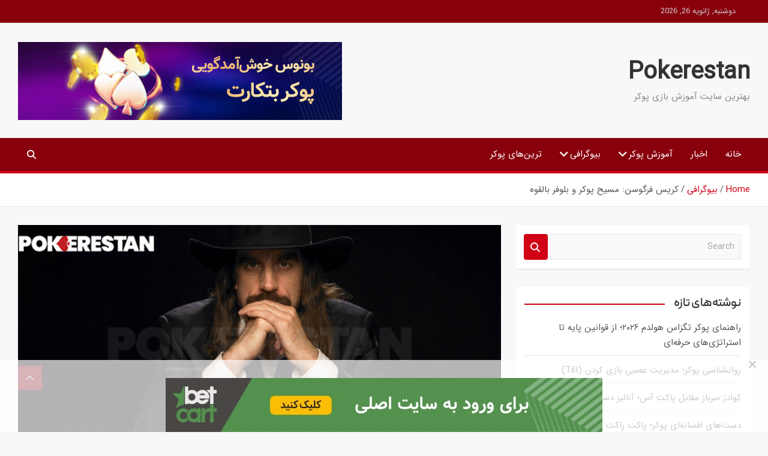

--- FILE ---
content_type: text/html; charset=UTF-8
request_url: https://pokerestan.com/%DA%A9%D8%B1%DB%8C%D8%B3-%D9%81%D8%B1%DA%AF%D9%88%D8%B3%D9%86-%D9%85%D8%B3%DB%8C%D8%AD-%D9%BE%D9%88%DA%A9%D8%B1-%D9%88-%D8%A8%D9%84%D9%88%D9%81%D8%B1-%D8%A8%D8%A7%D9%84%D9%82%D9%88%D9%87/
body_size: 21226
content:
<!doctype html><html dir="rtl" lang="fa-IR" prefix="og: https://ogp.me/ns#"><head><script data-no-optimize="1">var litespeed_docref=sessionStorage.getItem("litespeed_docref");litespeed_docref&&(Object.defineProperty(document,"referrer",{get:function(){return litespeed_docref}}),sessionStorage.removeItem("litespeed_docref"));</script> <meta charset="UTF-8"><meta name="viewport" content="width=device-width, initial-scale=1, shrink-to-fit=no"><link rel="profile" href="https://gmpg.org/xfn/11"><link rel="preload" as="font" href="https://pokerestan.com/wp-content/uploads/2025/08/IRANSansWeb.woff2" type="font/woff2" crossorigin="anonymous" /><link rel="preload" as="font" href="https://pokerestan.com/wp-content/uploads/2025/08/IRANSansWeb.woff" type="font/woff" crossorigin="anonymous" /><link rel="preload" as="font" href="https://pokerestan.com/wp-content/uploads/2025/08/PeydaWeb-SemBd.woff2" type="font/woff2" crossorigin="anonymous" /><link rel="preload" as="font" href="https://pokerestan.com/wp-content/uploads/2025/08/PeydaWeb-SemBd.woff" type="font/woff" crossorigin="anonymous" /><title>کریس فرگوسن: مسیح پوکر و بلوفر بالقوه - Pokerestan</title><meta name="description" content="کریس فرگوسن بخاطر موهای بلند قهوه‌ای و ریشش معروف به &quot;Jesus&quot; یا همان&quot;مسیح&quot; است. مسیر فرگوسن در پوکر بسیار جالب است. او در اوایل دهه ۲۰۰۰ مخصوصا در مسابقات"/><meta name="robots" content="index, follow, max-snippet:-1, max-video-preview:-1, max-image-preview:large"/><link rel="canonical" href="https://pokerestan.com/%da%a9%d8%b1%db%8c%d8%b3-%d9%81%d8%b1%da%af%d9%88%d8%b3%d9%86-%d9%85%d8%b3%db%8c%d8%ad-%d9%be%d9%88%da%a9%d8%b1-%d9%88-%d8%a8%d9%84%d9%88%d9%81%d8%b1-%d8%a8%d8%a7%d9%84%d9%82%d9%88%d9%87/" /><meta property="og:locale" content="fa_IR" /><meta property="og:type" content="article" /><meta property="og:title" content="کریس فرگوسن: مسیح پوکر و بلوفر بالقوه - Pokerestan" /><meta property="og:description" content="کریس فرگوسن بخاطر موهای بلند قهوه‌ای و ریشش معروف به &quot;Jesus&quot; یا همان&quot;مسیح&quot; است. مسیر فرگوسن در پوکر بسیار جالب است. او در اوایل دهه ۲۰۰۰ مخصوصا در مسابقات" /><meta property="og:url" content="https://pokerestan.com/%da%a9%d8%b1%db%8c%d8%b3-%d9%81%d8%b1%da%af%d9%88%d8%b3%d9%86-%d9%85%d8%b3%db%8c%d8%ad-%d9%be%d9%88%da%a9%d8%b1-%d9%88-%d8%a8%d9%84%d9%88%d9%81%d8%b1-%d8%a8%d8%a7%d9%84%d9%82%d9%88%d9%87/" /><meta property="og:site_name" content="Pokerestan" /><meta property="article:tag" content="بیوگرافی" /><meta property="article:tag" content="پوکر" /><meta property="article:tag" content="پوکر آنلاین" /><meta property="article:tag" content="کریس فرگوسن" /><meta property="article:tag" content="نوابغ پوکر" /><meta property="article:section" content="بیوگرافی" /><meta property="og:image" content="https://pokerestan.com/wp-content/uploads/2019/04/ChrisFerguson.jpg" /><meta property="og:image:secure_url" content="https://pokerestan.com/wp-content/uploads/2019/04/ChrisFerguson.jpg" /><meta property="og:image:width" content="960" /><meta property="og:image:height" content="462" /><meta property="og:image:alt" content="کریس فرگوسن پوکر" /><meta property="og:image:type" content="image/jpeg" /><meta property="article:published_time" content="2019-04-26T09:33:50+04:30" /><meta name="twitter:card" content="summary_large_image" /><meta name="twitter:title" content="کریس فرگوسن: مسیح پوکر و بلوفر بالقوه - Pokerestan" /><meta name="twitter:description" content="کریس فرگوسن بخاطر موهای بلند قهوه‌ای و ریشش معروف به &quot;Jesus&quot; یا همان&quot;مسیح&quot; است. مسیر فرگوسن در پوکر بسیار جالب است. او در اوایل دهه ۲۰۰۰ مخصوصا در مسابقات" /><meta name="twitter:image" content="https://pokerestan.com/wp-content/uploads/2019/04/ChrisFerguson.jpg" /> <script type="application/ld+json" class="rank-math-schema">{"@context":"https://schema.org","@graph":[{"@type":["Organization","Person"],"@id":"https://pokerestan.com/#person","name":"\u062e\u0633\u0631\u0648","url":"https://pokerestan.com","logo":{"@type":"ImageObject","@id":"https://pokerestan.com/#logo","url":"https://pokerestan.com/wp-content/uploads/2019/05/logo-pokerstan27.png","contentUrl":"https://pokerestan.com/wp-content/uploads/2019/05/logo-pokerstan27.png","caption":"\u062e\u0633\u0631\u0648","inLanguage":"fa-IR","width":"261","height":"30"},"image":{"@id":"https://pokerestan.com/#logo"}},{"@type":"WebSite","@id":"https://pokerestan.com/#website","url":"https://pokerestan.com","name":"\u062e\u0633\u0631\u0648","publisher":{"@id":"https://pokerestan.com/#person"},"inLanguage":"fa-IR"},{"@type":"ImageObject","@id":"https://pokerestan.com/wp-content/uploads/2019/04/ChrisFerguson.jpg","url":"https://pokerestan.com/wp-content/uploads/2019/04/ChrisFerguson.jpg","width":"960","height":"462","caption":"\u06a9\u0631\u06cc\u0633 \u0641\u0631\u06af\u0648\u0633\u0646 \u067e\u0648\u06a9\u0631","inLanguage":"fa-IR"},{"@type":"WebPage","@id":"https://pokerestan.com/%da%a9%d8%b1%db%8c%d8%b3-%d9%81%d8%b1%da%af%d9%88%d8%b3%d9%86-%d9%85%d8%b3%db%8c%d8%ad-%d9%be%d9%88%da%a9%d8%b1-%d9%88-%d8%a8%d9%84%d9%88%d9%81%d8%b1-%d8%a8%d8%a7%d9%84%d9%82%d9%88%d9%87/#webpage","url":"https://pokerestan.com/%da%a9%d8%b1%db%8c%d8%b3-%d9%81%d8%b1%da%af%d9%88%d8%b3%d9%86-%d9%85%d8%b3%db%8c%d8%ad-%d9%be%d9%88%da%a9%d8%b1-%d9%88-%d8%a8%d9%84%d9%88%d9%81%d8%b1-%d8%a8%d8%a7%d9%84%d9%82%d9%88%d9%87/","name":"\u06a9\u0631\u06cc\u0633 \u0641\u0631\u06af\u0648\u0633\u0646: \u0645\u0633\u06cc\u062d \u067e\u0648\u06a9\u0631 \u0648 \u0628\u0644\u0648\u0641\u0631 \u0628\u0627\u0644\u0642\u0648\u0647 - Pokerestan","datePublished":"2019-04-26T09:33:50+04:30","dateModified":"2019-04-26T09:33:50+04:30","isPartOf":{"@id":"https://pokerestan.com/#website"},"primaryImageOfPage":{"@id":"https://pokerestan.com/wp-content/uploads/2019/04/ChrisFerguson.jpg"},"inLanguage":"fa-IR"},{"@type":"Person","@id":"https://pokerestan.com/author/pokerestan/","name":"\u067e\u0648\u06a9\u0631\u0633\u062a\u0627\u0646","url":"https://pokerestan.com/author/pokerestan/","image":{"@type":"ImageObject","@id":"https://pokerestan.com/wp-content/litespeed/avatar/dab2c25ea62ce3c842b8543cc130dbe0.jpg?ver=1768826664","url":"https://pokerestan.com/wp-content/litespeed/avatar/dab2c25ea62ce3c842b8543cc130dbe0.jpg?ver=1768826664","caption":"\u067e\u0648\u06a9\u0631\u0633\u062a\u0627\u0646","inLanguage":"fa-IR"}},{"@type":"BlogPosting","headline":"\u06a9\u0631\u06cc\u0633 \u0641\u0631\u06af\u0648\u0633\u0646: \u0645\u0633\u06cc\u062d \u067e\u0648\u06a9\u0631 \u0648 \u0628\u0644\u0648\u0641\u0631 \u0628\u0627\u0644\u0642\u0648\u0647 - Pokerestan","datePublished":"2019-04-26T09:33:50+04:30","dateModified":"2019-04-26T09:33:50+04:30","articleSection":"\u0628\u06cc\u0648\u06af\u0631\u0627\u0641\u06cc","author":{"@id":"https://pokerestan.com/author/pokerestan/","name":"\u067e\u0648\u06a9\u0631\u0633\u062a\u0627\u0646"},"publisher":{"@id":"https://pokerestan.com/#person"},"description":"\u06a9\u0631\u06cc\u0633 \u0641\u0631\u06af\u0648\u0633\u0646 \u0628\u062e\u0627\u0637\u0631 \u0645\u0648\u0647\u0627\u06cc \u0628\u0644\u0646\u062f \u0642\u0647\u0648\u0647\u200c\u0627\u06cc \u0648 \u0631\u06cc\u0634\u0634 \u0645\u0639\u0631\u0648\u0641 \u0628\u0647 &quot;Jesus&quot; \u06cc\u0627 \u0647\u0645\u0627\u0646&quot;\u0645\u0633\u06cc\u062d&quot; \u0627\u0633\u062a. \u0645\u0633\u06cc\u0631 \u0641\u0631\u06af\u0648\u0633\u0646 \u062f\u0631 \u067e\u0648\u06a9\u0631 \u0628\u0633\u06cc\u0627\u0631 \u062c\u0627\u0644\u0628 \u0627\u0633\u062a. \u0627\u0648 \u062f\u0631 \u0627\u0648\u0627\u06cc\u0644 \u062f\u0647\u0647 \u06f2\u06f0\u06f0\u06f0 \u0645\u062e\u0635\u0648\u0635\u0627 \u062f\u0631 \u0645\u0633\u0627\u0628\u0642\u0627\u062a","name":"\u06a9\u0631\u06cc\u0633 \u0641\u0631\u06af\u0648\u0633\u0646: \u0645\u0633\u06cc\u062d \u067e\u0648\u06a9\u0631 \u0648 \u0628\u0644\u0648\u0641\u0631 \u0628\u0627\u0644\u0642\u0648\u0647 - Pokerestan","@id":"https://pokerestan.com/%da%a9%d8%b1%db%8c%d8%b3-%d9%81%d8%b1%da%af%d9%88%d8%b3%d9%86-%d9%85%d8%b3%db%8c%d8%ad-%d9%be%d9%88%da%a9%d8%b1-%d9%88-%d8%a8%d9%84%d9%88%d9%81%d8%b1-%d8%a8%d8%a7%d9%84%d9%82%d9%88%d9%87/#richSnippet","isPartOf":{"@id":"https://pokerestan.com/%da%a9%d8%b1%db%8c%d8%b3-%d9%81%d8%b1%da%af%d9%88%d8%b3%d9%86-%d9%85%d8%b3%db%8c%d8%ad-%d9%be%d9%88%da%a9%d8%b1-%d9%88-%d8%a8%d9%84%d9%88%d9%81%d8%b1-%d8%a8%d8%a7%d9%84%d9%82%d9%88%d9%87/#webpage"},"image":{"@id":"https://pokerestan.com/wp-content/uploads/2019/04/ChrisFerguson.jpg"},"inLanguage":"fa-IR","mainEntityOfPage":{"@id":"https://pokerestan.com/%da%a9%d8%b1%db%8c%d8%b3-%d9%81%d8%b1%da%af%d9%88%d8%b3%d9%86-%d9%85%d8%b3%db%8c%d8%ad-%d9%be%d9%88%da%a9%d8%b1-%d9%88-%d8%a8%d9%84%d9%88%d9%81%d8%b1-%d8%a8%d8%a7%d9%84%d9%82%d9%88%d9%87/#webpage"}}]}</script> <link rel='dns-prefetch' href='//fonts.googleapis.com' /><link rel="alternate" type="application/rss+xml" title="Pokerestan &raquo; خوراک" href="https://pokerestan.com/feed/" /><link rel="alternate" type="application/rss+xml" title="Pokerestan &raquo; خوراک دیدگاه‌ها" href="https://pokerestan.com/comments/feed/" /><link rel="alternate" type="application/rss+xml" title="Pokerestan &raquo; کریس فرگوسن: مسیح پوکر و بلوفر بالقوه خوراک دیدگاه‌ها" href="https://pokerestan.com/%da%a9%d8%b1%db%8c%d8%b3-%d9%81%d8%b1%da%af%d9%88%d8%b3%d9%86-%d9%85%d8%b3%db%8c%d8%ad-%d9%be%d9%88%da%a9%d8%b1-%d9%88-%d8%a8%d9%84%d9%88%d9%81%d8%b1-%d8%a8%d8%a7%d9%84%d9%82%d9%88%d9%87/feed/" /><link rel="alternate" title="oEmbed (JSON)" type="application/json+oembed" href="https://pokerestan.com/wp-json/oembed/1.0/embed?url=https%3A%2F%2Fpokerestan.com%2F%25da%25a9%25d8%25b1%25db%258c%25d8%25b3-%25d9%2581%25d8%25b1%25da%25af%25d9%2588%25d8%25b3%25d9%2586-%25d9%2585%25d8%25b3%25db%258c%25d8%25ad-%25d9%25be%25d9%2588%25da%25a9%25d8%25b1-%25d9%2588-%25d8%25a8%25d9%2584%25d9%2588%25d9%2581%25d8%25b1-%25d8%25a8%25d8%25a7%25d9%2584%25d9%2582%25d9%2588%25d9%2587%2F" /><link rel="alternate" title="oEmbed (XML)" type="text/xml+oembed" href="https://pokerestan.com/wp-json/oembed/1.0/embed?url=https%3A%2F%2Fpokerestan.com%2F%25da%25a9%25d8%25b1%25db%258c%25d8%25b3-%25d9%2581%25d8%25b1%25da%25af%25d9%2588%25d8%25b3%25d9%2586-%25d9%2585%25d8%25b3%25db%258c%25d8%25ad-%25d9%25be%25d9%2588%25da%25a9%25d8%25b1-%25d9%2588-%25d8%25a8%25d9%2584%25d9%2588%25d9%2581%25d8%25b1-%25d8%25a8%25d8%25a7%25d9%2584%25d9%2582%25d9%2588%25d9%2587%2F&#038;format=xml" /><style id='wp-img-auto-sizes-contain-inline-css'>img:is([sizes=auto i],[sizes^="auto," i]){contain-intrinsic-size:3000px 1500px}
/*# sourceURL=wp-img-auto-sizes-contain-inline-css */</style><link data-optimized="2" rel="stylesheet" href="https://pokerestan.com/wp-content/litespeed/css/deb0522d38bbefaa6e5046d1b2631ec9.css?ver=4cc20" /><style id='global-styles-inline-css'>:root{--wp--preset--aspect-ratio--square: 1;--wp--preset--aspect-ratio--4-3: 4/3;--wp--preset--aspect-ratio--3-4: 3/4;--wp--preset--aspect-ratio--3-2: 3/2;--wp--preset--aspect-ratio--2-3: 2/3;--wp--preset--aspect-ratio--16-9: 16/9;--wp--preset--aspect-ratio--9-16: 9/16;--wp--preset--color--black: #000000;--wp--preset--color--cyan-bluish-gray: #abb8c3;--wp--preset--color--white: #ffffff;--wp--preset--color--pale-pink: #f78da7;--wp--preset--color--vivid-red: #cf2e2e;--wp--preset--color--luminous-vivid-orange: #ff6900;--wp--preset--color--luminous-vivid-amber: #fcb900;--wp--preset--color--light-green-cyan: #7bdcb5;--wp--preset--color--vivid-green-cyan: #00d084;--wp--preset--color--pale-cyan-blue: #8ed1fc;--wp--preset--color--vivid-cyan-blue: #0693e3;--wp--preset--color--vivid-purple: #9b51e0;--wp--preset--gradient--vivid-cyan-blue-to-vivid-purple: linear-gradient(135deg,rgb(6,147,227) 0%,rgb(155,81,224) 100%);--wp--preset--gradient--light-green-cyan-to-vivid-green-cyan: linear-gradient(135deg,rgb(122,220,180) 0%,rgb(0,208,130) 100%);--wp--preset--gradient--luminous-vivid-amber-to-luminous-vivid-orange: linear-gradient(135deg,rgb(252,185,0) 0%,rgb(255,105,0) 100%);--wp--preset--gradient--luminous-vivid-orange-to-vivid-red: linear-gradient(135deg,rgb(255,105,0) 0%,rgb(207,46,46) 100%);--wp--preset--gradient--very-light-gray-to-cyan-bluish-gray: linear-gradient(135deg,rgb(238,238,238) 0%,rgb(169,184,195) 100%);--wp--preset--gradient--cool-to-warm-spectrum: linear-gradient(135deg,rgb(74,234,220) 0%,rgb(151,120,209) 20%,rgb(207,42,186) 40%,rgb(238,44,130) 60%,rgb(251,105,98) 80%,rgb(254,248,76) 100%);--wp--preset--gradient--blush-light-purple: linear-gradient(135deg,rgb(255,206,236) 0%,rgb(152,150,240) 100%);--wp--preset--gradient--blush-bordeaux: linear-gradient(135deg,rgb(254,205,165) 0%,rgb(254,45,45) 50%,rgb(107,0,62) 100%);--wp--preset--gradient--luminous-dusk: linear-gradient(135deg,rgb(255,203,112) 0%,rgb(199,81,192) 50%,rgb(65,88,208) 100%);--wp--preset--gradient--pale-ocean: linear-gradient(135deg,rgb(255,245,203) 0%,rgb(182,227,212) 50%,rgb(51,167,181) 100%);--wp--preset--gradient--electric-grass: linear-gradient(135deg,rgb(202,248,128) 0%,rgb(113,206,126) 100%);--wp--preset--gradient--midnight: linear-gradient(135deg,rgb(2,3,129) 0%,rgb(40,116,252) 100%);--wp--preset--font-size--small: 13px;--wp--preset--font-size--medium: 20px;--wp--preset--font-size--large: 36px;--wp--preset--font-size--x-large: 42px;--wp--preset--spacing--20: 0.44rem;--wp--preset--spacing--30: 0.67rem;--wp--preset--spacing--40: 1rem;--wp--preset--spacing--50: 1.5rem;--wp--preset--spacing--60: 2.25rem;--wp--preset--spacing--70: 3.38rem;--wp--preset--spacing--80: 5.06rem;--wp--preset--shadow--natural: 6px 6px 9px rgba(0, 0, 0, 0.2);--wp--preset--shadow--deep: 12px 12px 50px rgba(0, 0, 0, 0.4);--wp--preset--shadow--sharp: 6px 6px 0px rgba(0, 0, 0, 0.2);--wp--preset--shadow--outlined: 6px 6px 0px -3px rgb(255, 255, 255), 6px 6px rgb(0, 0, 0);--wp--preset--shadow--crisp: 6px 6px 0px rgb(0, 0, 0);}:where(.is-layout-flex){gap: 0.5em;}:where(.is-layout-grid){gap: 0.5em;}body .is-layout-flex{display: flex;}.is-layout-flex{flex-wrap: wrap;align-items: center;}.is-layout-flex > :is(*, div){margin: 0;}body .is-layout-grid{display: grid;}.is-layout-grid > :is(*, div){margin: 0;}:where(.wp-block-columns.is-layout-flex){gap: 2em;}:where(.wp-block-columns.is-layout-grid){gap: 2em;}:where(.wp-block-post-template.is-layout-flex){gap: 1.25em;}:where(.wp-block-post-template.is-layout-grid){gap: 1.25em;}.has-black-color{color: var(--wp--preset--color--black) !important;}.has-cyan-bluish-gray-color{color: var(--wp--preset--color--cyan-bluish-gray) !important;}.has-white-color{color: var(--wp--preset--color--white) !important;}.has-pale-pink-color{color: var(--wp--preset--color--pale-pink) !important;}.has-vivid-red-color{color: var(--wp--preset--color--vivid-red) !important;}.has-luminous-vivid-orange-color{color: var(--wp--preset--color--luminous-vivid-orange) !important;}.has-luminous-vivid-amber-color{color: var(--wp--preset--color--luminous-vivid-amber) !important;}.has-light-green-cyan-color{color: var(--wp--preset--color--light-green-cyan) !important;}.has-vivid-green-cyan-color{color: var(--wp--preset--color--vivid-green-cyan) !important;}.has-pale-cyan-blue-color{color: var(--wp--preset--color--pale-cyan-blue) !important;}.has-vivid-cyan-blue-color{color: var(--wp--preset--color--vivid-cyan-blue) !important;}.has-vivid-purple-color{color: var(--wp--preset--color--vivid-purple) !important;}.has-black-background-color{background-color: var(--wp--preset--color--black) !important;}.has-cyan-bluish-gray-background-color{background-color: var(--wp--preset--color--cyan-bluish-gray) !important;}.has-white-background-color{background-color: var(--wp--preset--color--white) !important;}.has-pale-pink-background-color{background-color: var(--wp--preset--color--pale-pink) !important;}.has-vivid-red-background-color{background-color: var(--wp--preset--color--vivid-red) !important;}.has-luminous-vivid-orange-background-color{background-color: var(--wp--preset--color--luminous-vivid-orange) !important;}.has-luminous-vivid-amber-background-color{background-color: var(--wp--preset--color--luminous-vivid-amber) !important;}.has-light-green-cyan-background-color{background-color: var(--wp--preset--color--light-green-cyan) !important;}.has-vivid-green-cyan-background-color{background-color: var(--wp--preset--color--vivid-green-cyan) !important;}.has-pale-cyan-blue-background-color{background-color: var(--wp--preset--color--pale-cyan-blue) !important;}.has-vivid-cyan-blue-background-color{background-color: var(--wp--preset--color--vivid-cyan-blue) !important;}.has-vivid-purple-background-color{background-color: var(--wp--preset--color--vivid-purple) !important;}.has-black-border-color{border-color: var(--wp--preset--color--black) !important;}.has-cyan-bluish-gray-border-color{border-color: var(--wp--preset--color--cyan-bluish-gray) !important;}.has-white-border-color{border-color: var(--wp--preset--color--white) !important;}.has-pale-pink-border-color{border-color: var(--wp--preset--color--pale-pink) !important;}.has-vivid-red-border-color{border-color: var(--wp--preset--color--vivid-red) !important;}.has-luminous-vivid-orange-border-color{border-color: var(--wp--preset--color--luminous-vivid-orange) !important;}.has-luminous-vivid-amber-border-color{border-color: var(--wp--preset--color--luminous-vivid-amber) !important;}.has-light-green-cyan-border-color{border-color: var(--wp--preset--color--light-green-cyan) !important;}.has-vivid-green-cyan-border-color{border-color: var(--wp--preset--color--vivid-green-cyan) !important;}.has-pale-cyan-blue-border-color{border-color: var(--wp--preset--color--pale-cyan-blue) !important;}.has-vivid-cyan-blue-border-color{border-color: var(--wp--preset--color--vivid-cyan-blue) !important;}.has-vivid-purple-border-color{border-color: var(--wp--preset--color--vivid-purple) !important;}.has-vivid-cyan-blue-to-vivid-purple-gradient-background{background: var(--wp--preset--gradient--vivid-cyan-blue-to-vivid-purple) !important;}.has-light-green-cyan-to-vivid-green-cyan-gradient-background{background: var(--wp--preset--gradient--light-green-cyan-to-vivid-green-cyan) !important;}.has-luminous-vivid-amber-to-luminous-vivid-orange-gradient-background{background: var(--wp--preset--gradient--luminous-vivid-amber-to-luminous-vivid-orange) !important;}.has-luminous-vivid-orange-to-vivid-red-gradient-background{background: var(--wp--preset--gradient--luminous-vivid-orange-to-vivid-red) !important;}.has-very-light-gray-to-cyan-bluish-gray-gradient-background{background: var(--wp--preset--gradient--very-light-gray-to-cyan-bluish-gray) !important;}.has-cool-to-warm-spectrum-gradient-background{background: var(--wp--preset--gradient--cool-to-warm-spectrum) !important;}.has-blush-light-purple-gradient-background{background: var(--wp--preset--gradient--blush-light-purple) !important;}.has-blush-bordeaux-gradient-background{background: var(--wp--preset--gradient--blush-bordeaux) !important;}.has-luminous-dusk-gradient-background{background: var(--wp--preset--gradient--luminous-dusk) !important;}.has-pale-ocean-gradient-background{background: var(--wp--preset--gradient--pale-ocean) !important;}.has-electric-grass-gradient-background{background: var(--wp--preset--gradient--electric-grass) !important;}.has-midnight-gradient-background{background: var(--wp--preset--gradient--midnight) !important;}.has-small-font-size{font-size: var(--wp--preset--font-size--small) !important;}.has-medium-font-size{font-size: var(--wp--preset--font-size--medium) !important;}.has-large-font-size{font-size: var(--wp--preset--font-size--large) !important;}.has-x-large-font-size{font-size: var(--wp--preset--font-size--x-large) !important;}
/*# sourceURL=global-styles-inline-css */</style><style id='classic-theme-styles-inline-css'>/*! This file is auto-generated */
.wp-block-button__link{color:#fff;background-color:#32373c;border-radius:9999px;box-shadow:none;text-decoration:none;padding:calc(.667em + 2px) calc(1.333em + 2px);font-size:1.125em}.wp-block-file__button{background:#32373c;color:#fff;text-decoration:none}
/*# sourceURL=/wp-includes/css/classic-themes.min.css */</style><style id='ez-toc-inline-css'>div#ez-toc-container .ez-toc-title {font-size: 120%;}div#ez-toc-container .ez-toc-title {font-weight: 500;}div#ez-toc-container ul li , div#ez-toc-container ul li a {font-size: 95%;}div#ez-toc-container ul li , div#ez-toc-container ul li a {font-weight: 500;}div#ez-toc-container nav ul ul li {font-size: 90%;}div#ez-toc-container {width: 50%;}.ez-toc-box-title {font-weight: bold; margin-bottom: 10px; text-align: center; text-transform: uppercase; letter-spacing: 1px; color: #666; padding-bottom: 5px;position:absolute;top:-4%;left:5%;background-color: inherit;transition: top 0.3s ease;}.ez-toc-box-title.toc-closed {top:-25%;}
/*# sourceURL=ez-toc-inline-css */</style> <script type="litespeed/javascript" data-src="https://pokerestan.com/wp-includes/js/jquery/jquery.min.js" id="jquery-core-js"></script> <link rel="https://api.w.org/" href="https://pokerestan.com/wp-json/" /><link rel="alternate" title="JSON" type="application/json" href="https://pokerestan.com/wp-json/wp/v2/posts/1876" /><link rel="EditURI" type="application/rsd+xml" title="RSD" href="https://pokerestan.com/xmlrpc.php?rsd" /><meta name="generator" content="WordPress 6.9" /><link rel='shortlink' href='https://pokerestan.com/?p=1876' /> <script type="litespeed/javascript">jQuery(document).ready(function($){if($('#adsforwp-hidden-block').length==0){$.getScript("https://pokerestan.com/front.js")}})</script> <style class="magazinenp-dynamic-css"></style><style>.recentcomments a{display:inline !important;padding:0 !important;margin:0 !important;}</style><style id="custom-background-css">body.custom-background { background-color: #f8f8f8; }</style><link rel="icon" href="https://pokerestan.com/wp-content/uploads/2019/03/cropped-logo-pokerstan222-32x32.png" sizes="32x32" /><link rel="icon" href="https://pokerestan.com/wp-content/uploads/2019/03/cropped-logo-pokerstan222-192x192.png" sizes="192x192" /><link rel="apple-touch-icon" href="https://pokerestan.com/wp-content/uploads/2019/03/cropped-logo-pokerstan222-180x180.png" /><meta name="msapplication-TileImage" content="https://pokerestan.com/wp-content/uploads/2019/03/cropped-logo-pokerstan222-270x270.png" /></head><body class="rtl wp-singular post-template-default single single-post postid-1876 single-format-standard custom-background wp-theme-magazinenp wp-child-theme-magazineplus theme-body title-style4 magazinenp-image-hover-effect-theme_default right full_width_content_layout"><div id="page" class="site">
<a class="skip-link screen-reader-text" href="#content">Skip to content</a><header id="masthead" class="site-header"><div class="mnp-top-header"><div class="container"><div class="row gutter-10"><div class="col col-sm mnp-date-section"><div class="date"><ul><li>
<i class="mnp-icon fa fa-clock"></i>&nbsp;&nbsp;دوشنبه, ژانویه 26, 2026</li></ul></div></div></div></div></div><div class="mnp-mid-header" ><div class="container"><div class="row align-items-center"><div class="col-lg-4 mnp-branding-wrap"><div class="site-branding navbar-brand"><h2 class="site-title"><a href="https://pokerestan.com/"
rel="home">Pokerestan</a></h2><p class="site-description">بهترین سایت آموزش بازی پوکر</p></div></div><div class="col-lg-8 navbar-ad-section">
<a href="https://www.betcart.com/fa/affiliates/?btag=2462859_l371174"
class="magazinenp-ad-728-90" target="_blank">
<img data-lazyloaded="1" src="[data-uri]" width="540" height="130" class="img-fluid" data-src="https://pokerestan.com/wp-content/uploads/2022/09/welcome-poker-promotin-page02.jpg"
alt="Banner Add">
</a></div></div></div></div><nav class="mnp-bottom-header navbar navbar-expand-lg d-block mnp-sticky"><div class="navigation-bar"><div class="navigation-bar-top"><div class="container">
<button class="navbar-toggler menu-toggle collapsed" type="button" data-bs-toggle="collapse"
data-bs-target="#navbarCollapse" aria-controls="navbarCollapse" aria-expanded="false"
aria-label="Toggle navigation"></button>
<button class="search-toggle"></button></div><div class="search-bar"><div class="container"><div id="magazinenp-search-block" class="search-block off"><form action="https://pokerestan.com/" method="get" class="search-form">
<label class="assistive-text"> Search </label><div class="input-group">
<input type="search" value="" placeholder="Search" class="form-control s" name="s"><div class="input-group-prepend">
<button class="btn btn-theme">Search</button></div></div></form></div></div></div></div><div class="navbar-main"><div class="container"><div class="collapse navbar-collapse" id="navbarCollapse"><div id="site-navigation"
class="main-navigation nav-uppercase"
role="navigation"><ul class="nav-menu navbar-nav d-lg-block"><li id="menu-item-1321" class="menu-item menu-item-type-custom menu-item-object-custom menu-item-1321"><a href="#">خانه</a></li><li id="menu-item-1323" class="menu-item menu-item-type-taxonomy menu-item-object-category menu-item-1323"><a href="https://pokerestan.com/category/news/">اخبار</a></li><li id="menu-item-1402" class="menu-item menu-item-type-taxonomy menu-item-object-category menu-item-has-children menu-item-1402"><a href="https://pokerestan.com/category/%d8%a2%d9%85%d9%88%d8%b2%d8%b4-%d9%be%d9%88%da%a9%d8%b1/">آموزش پوکر</a><ul class="sub-menu"><li id="menu-item-6452" class="menu-item menu-item-type-post_type menu-item-object-post menu-item-6452"><a href="https://pokerestan.com/%d9%84%d8%ba%d8%aa%e2%80%8c%d9%86%d8%a7%d9%85%d9%87-%d8%a7%d8%b5%d8%b7%d9%84%d8%a7%d8%ad%d8%a7%d8%aa-%d9%be%d9%88%da%a9%d8%b1/">لغت‌نامه کامل اصطلاحات پوکر</a></li><li id="menu-item-1403" class="menu-item menu-item-type-taxonomy menu-item-object-category menu-item-1403"><a href="https://pokerestan.com/category/%d8%a2%d9%85%d9%88%d8%b2%d8%b4-%d9%be%d9%88%da%a9%d8%b1/tips-and-tricks/">نکات و ترفندها</a></li><li id="menu-item-6449" class="menu-item menu-item-type-post_type menu-item-object-post menu-item-6449"><a href="https://pokerestan.com/%d9%be%d9%88%d8%b2%db%8c%d8%b4%d9%86-%d8%a8%db%8c%da%af-%d8%a8%d9%84%d8%a7%db%8c%d9%86%d8%af-%d8%af%d8%b1-%d9%be%d9%88%da%a9%d8%b1/">بیگ بلایند در پوکر کیست؟</a></li><li id="menu-item-6450" class="menu-item menu-item-type-post_type menu-item-object-post menu-item-6450"><a href="https://pokerestan.com/%d9%be%d9%88%d8%b2%db%8c%d8%b4%d9%86-%d8%a7%d8%b3%d9%85%d8%a7%d9%84-%d8%a8%d9%84%d8%a7%db%8c%d9%86%d8%af-%d8%af%d8%b1-%d9%be%d9%88%da%a9%d8%b1/">اسمال بلایند کیست؟</a></li></ul></li><li id="menu-item-1404" class="menu-item menu-item-type-taxonomy menu-item-object-category current-post-ancestor current-menu-parent current-post-parent menu-item-has-children menu-item-1404"><a href="https://pokerestan.com/category/bio/">بیوگرافی</a><ul class="sub-menu"><li id="menu-item-1406" class="menu-item menu-item-type-taxonomy menu-item-object-category menu-item-1406"><a href="https://pokerestan.com/category/intro/">معرفی</a></li></ul></li><li id="menu-item-1405" class="menu-item menu-item-type-taxonomy menu-item-object-category menu-item-1405"><a href="https://pokerestan.com/category/bests/">ترین‌های پوکر</a></li></ul></div></div><div class="nav-search">
<button class="search-toggle"></button></div></div></div></div></nav><div id="breadcrumb"><div class="container"><div role="navigation" aria-label="Breadcrumbs" class="breadcrumb-trail breadcrumbs" itemprop="breadcrumb"><ul class="trail-items" itemscope itemtype="http://schema.org/BreadcrumbList"><meta name="numberOfItems" content="3" /><meta name="itemListOrder" content="Ascending" /><li itemprop="itemListElement" itemscope itemtype="http://schema.org/ListItem" class="trail-item trail-begin"><a href="https://pokerestan.com/" rel="home" itemprop="item"><span itemprop="name">Home</span></a><meta itemprop="position" content="1" /></li><li itemprop="itemListElement" itemscope itemtype="http://schema.org/ListItem" class="trail-item"><a href="https://pokerestan.com/category/bio/" itemprop="item"><span itemprop="name">بیوگرافی</span></a><meta itemprop="position" content="2" /></li><li itemprop="itemListElement" itemscope itemtype="http://schema.org/ListItem" class="trail-item trail-end"><span itemprop="name">کریس فرگوسن: مسیح پوکر و بلوفر بالقوه</span><meta itemprop="position" content="3" /></li></ul></div></div></div></header><div id="content"
class="site-content"><div class="container"><div class="row justify-content-center site-content-row"><div id="primary" class="content-area col-lg-8 "><main id="main" class="site-main"><div class="post-1876 post type-post status-publish format-standard has-post-thumbnail hentry category-bio tag-81 tag-29 tag-32 tag-145 tag-118"><figure class="post-featured-image page-single-img-wrap magazinenp-parts-item"><div class="mnp-post-image"
style="background-image: url('https://pokerestan.com/wp-content/uploads/2019/04/ChrisFerguson.jpg');"></div></figure><div class="entry-meta category-meta"><div class="cat-links">			<a class="mnp-category-item mnp-cat-59"
href="https://pokerestan.com/category/bio/" rel="category tag">بیوگرافی</a></div></div><header class="entry-header magazinenp-parts-item"><h1 class="entry-title">کریس فرگوسن: مسیح پوکر و بلوفر بالقوه</h1></header><div class="entry-meta magazinenp-parts-item"><div class="date created-date"><a href="https://pokerestan.com/%da%a9%d8%b1%db%8c%d8%b3-%d9%81%d8%b1%da%af%d9%88%d8%b3%d9%86-%d9%85%d8%b3%db%8c%d8%ad-%d9%be%d9%88%da%a9%d8%b1-%d9%88-%d8%a8%d9%84%d9%88%d9%81%d8%b1-%d8%a8%d8%a7%d9%84%d9%82%d9%88%d9%87/" title="کریس فرگوسن: مسیح پوکر و بلوفر بالقوه"><i class="mnp-icon fa fa-clock"></i>7 سال ago</a></div><div class="by-author vcard author"><a href="https://pokerestan.com/author/pokerestan/"><i class="mnp-icon fa fa-user-circle"></i>پوکرستان</a></div><div class="comments">
<a href="https://pokerestan.com/%da%a9%d8%b1%db%8c%d8%b3-%d9%81%d8%b1%da%af%d9%88%d8%b3%d9%86-%d9%85%d8%b3%db%8c%d8%ad-%d9%be%d9%88%da%a9%d8%b1-%d9%88-%d8%a8%d9%84%d9%88%d9%81%d8%b1-%d8%a8%d8%a7%d9%84%d9%82%d9%88%d9%87/#respond">No Comments</a></div></div><div class="entry-content magazinenp-parts-item"><p style="text-align: justify;">کریس فرگوسن بخاطر موهای بلند قهوه‌ای و ریشش معروف به &#8220;Jesus&#8221; یا همان&#8221;مسیح&#8221; است. مسیر فرگوسن در پوکر بسیار جالب است. او در اوایل دهه ۲۰۰۰ مخصوصا در مسابقات WSOP خوش درخشید. او در رسوایی Full Tilt Poker دخیل بود و به همین علت تورنومنت‌های لایو را به مدت پنج سال کنار گذاشت. اکنون او با تمام قوا برگشته است تا تمام رقبا را از سر راهش کنار بزند.</p><p style="text-align: justify;">برای کسب اطلاعات بیشتر از حرفه‌ی تخصصی پوکر فرگوسن و شرکت داشتن او در رسواییFull Tilt Poker، لطفا ادامه‌ی این بیوگرافی را بخوانید.</p><div id="ez-toc-container" class="ez-toc-v2_0_80 counter-hierarchy ez-toc-counter ez-toc-grey ez-toc-container-direction"><p class="ez-toc-title" style="cursor:inherit">جدول محتوا</p>
<label for="ez-toc-cssicon-toggle-item-69772b4538295" class="ez-toc-cssicon-toggle-label"><span class=""><span class="eztoc-hide" style="display:none;">Toggle</span><span class="ez-toc-icon-toggle-span"><svg style="fill: #999;color:#999" xmlns="http://www.w3.org/2000/svg" class="list-377408" width="20px" height="20px" viewBox="0 0 24 24" fill="none"><path d="M6 6H4v2h2V6zm14 0H8v2h12V6zM4 11h2v2H4v-2zm16 0H8v2h12v-2zM4 16h2v2H4v-2zm16 0H8v2h12v-2z" fill="currentColor"></path></svg><svg style="fill: #999;color:#999" class="arrow-unsorted-368013" xmlns="http://www.w3.org/2000/svg" width="10px" height="10px" viewBox="0 0 24 24" version="1.2" baseProfile="tiny"><path d="M18.2 9.3l-6.2-6.3-6.2 6.3c-.2.2-.3.4-.3.7s.1.5.3.7c.2.2.4.3.7.3h11c.3 0 .5-.1.7-.3.2-.2.3-.5.3-.7s-.1-.5-.3-.7zM5.8 14.7l6.2 6.3 6.2-6.3c.2-.2.3-.5.3-.7s-.1-.5-.3-.7c-.2-.2-.4-.3-.7-.3h-11c-.3 0-.5.1-.7.3-.2.2-.3.5-.3.7s.1.5.3.7z"/></svg></span></span></label><input type="checkbox"  id="ez-toc-cssicon-toggle-item-69772b4538295"  aria-label="Toggle" /><nav><ul class='ez-toc-list ez-toc-list-level-1 ' ><li class='ez-toc-page-1 ez-toc-heading-level-2'><a class="ez-toc-link ez-toc-heading-1" href="#%D8%A7%D9%88%D8%A7%DB%8C%D9%84_%D8%B2%D9%86%D8%AF%DA%AF%DB%8C" >اوایل زندگی</a></li><li class='ez-toc-page-1 ez-toc-heading-level-2'><a class="ez-toc-link ez-toc-heading-2" href="#%D9%85%D9%88%D9%81%D9%82%DB%8C%D8%AA%E2%80%8C%D9%87%D8%A7%DB%8C_%D8%A7%D9%88_%D8%AF%D8%B1_%D9%BE%D9%88%DA%A9%D8%B1" >موفقیت‌های او در پوکر</a></li><li class='ez-toc-page-1 ez-toc-heading-level-2'><a class="ez-toc-link ez-toc-heading-3" href="#%DA%86%D8%A7%D9%84%D8%B4_10000" >چالش $10000</a></li><li class='ez-toc-page-1 ez-toc-heading-level-2'><a class="ez-toc-link ez-toc-heading-4" href="#%D8%B1%D8%B3%D9%88%D8%A7%DB%8C%DB%8C_Full_Tilt_Poker" >رسوایی Full Tilt Poker</a></li><li class='ez-toc-page-1 ez-toc-heading-level-2'><a class="ez-toc-link ez-toc-heading-5" href="#%D8%B2%D9%86%D8%AF%DA%AF%DB%8C_%D8%B4%D8%AE%D8%B5%DB%8C_%DA%A9%D8%B1%DB%8C%D8%B3_%D9%81%D8%B1%DA%AF%D9%88%D8%B3%D9%86" >زندگی شخصی کریس فرگوسن</a></li></ul></nav></div><h2 style="text-align: justify;"><span class="ez-toc-section" id="%D8%A7%D9%88%D8%A7%DB%8C%D9%84_%D8%B2%D9%86%D8%AF%DA%AF%DB%8C"></span><strong>اوایل زندگی</strong><span class="ez-toc-section-end"></span></h2><p style="text-align: justify;">کریس فرگوسن در یازدهم آپریل سال ۱۹۶۳ در لس‌آنجلس کالیفرنیا بدنیا آمد. اهمیت درس‌خواندن از همان کودکی به او گوش‌زد شده‌بود. در دوران دبستان، او بیشتر وقت آزادش را صرف مطالعه و یا درس‌خواندن می‌کرد. و در زمان‌های استراحت، با پدرش پوکر بازی می‌کرد. پدرش در دانشگاه UCLA، تئوری‌های بازی را تدریس می‌کرد به همین علت توانست استراتژی‌های بردن بازی را به فرگوسن یاد دهد. طولی نکشید که فرگوسن به علت استعدادش از پدر پیشی‌گرفت و حالا او به پدر تئوری‌های بازی را آموزش می‌داد.</p><p style="text-align: justify;">نمره‌های عالی فرگوسن در دبیرستان، ورود به هر دانشگاهی را برای او ممکن ‌ساخت. از آنجایی که هم پدر و هم مادر فرگوسن مدرک دکترای ریاضی‌شان را از دانشگاه UCLA گرفتند، انتظارشان بر این بود که فرگوسن نیز چنین کند. اما او رشته مهندسی مکانیک را با مدرک دکترا از این دانشگاه انتخاب کرد و چون این رشته به ریاضیات نزدیک بود، مورد حمایت پدر و مادرش قرار گرفت.</p><p style="text-align: justify;">در حین تحصیل در دانشگاه UCLA، بیشتر به پوکر علاقمند شد. او در سایت‌‌های مختلف بازی آنلاین تگزاس هولدم را شب‌ها تا دیروقت انجام می‌داد. در این بازی‌های پولی توانست مهارت خود را افزایش دهد. فرگوسن و دوستش گاهی اوقات برای بازی هولدم و low-limit stud به لاس‌وگاس می‌رفتند. او ابتدا برای اینکه چهره‌اش مسن‌تر بنظر برسد، کلاه لبه پهن (که برخی کشیشان بر سر می‌گذارند) و عینک‌آفتابی می‌گذاشت. اما امروزه اعتقاد دارد که این پوشش برایش خوش‌شانسی می‌آورد.</p><p><img data-lazyloaded="1" src="[data-uri]" fetchpriority="high" decoding="async" class="aligncenter size-full wp-image-1879" data-src="https://pokerestan.com/wp-content/uploads/2019/04/ChrisFerguson3.jpg" alt="کریس فرگوسن پوکر" width="960" height="462" title="کریس فرگوسن: مسیح پوکر و بلوفر بالقوه 1 Pokerestan" data-srcset="https://pokerestan.com/wp-content/uploads/2019/04/ChrisFerguson3.jpg 960w, https://pokerestan.com/wp-content/uploads/2019/04/ChrisFerguson3-300x144.jpg 300w, https://pokerestan.com/wp-content/uploads/2019/04/ChrisFerguson3-768x370.jpg 768w" data-sizes="(max-width: 960px) 100vw, 960px" /></p><h2 style="text-align: justify;"><span class="ez-toc-section" id="%D9%85%D9%88%D9%81%D9%82%DB%8C%D8%AA%E2%80%8C%D9%87%D8%A7%DB%8C_%D8%A7%D9%88_%D8%AF%D8%B1_%D9%BE%D9%88%DA%A9%D8%B1"></span><strong>موفقیت‌های او در پوکر</strong><span class="ez-toc-section-end"></span></h2><p style="text-align: justify;">اولین بار در سال ۱۹۹۳ در تورنومنت رسمی‌ای شرکت کرد و توانست $1600 جایزه نقدی را با کسب مقام چهارم بدست آورد. او سپس در تورنومنت‌های دیگری همچون مسابقات قهرمانی Masters of Poker و LA Pokerشرکت کرد که باعث افزایش اعتماد بنفس او شد. در سال ۱۹۹۵ به فینال Seven-Card Razz با ورودی $1500 مسابقات WSOPکه یکی از سخت‌ترین تورنومنت‌های پوکر لاس‌وگاس بود، راه یافت. پس از آن فرگوسن تصمیم گرفت که پوکر را به عنوان حرفه‌اش بازی کند.</p><p style="text-align: justify;">با شروع قرن جدید، در سال ۲۰۰۰، فرگوسن اولین دستبند طلایش  را در WSOP مسابقات Seven-Card Stud با ورودی $2500 برنده شد. هچنین او به مسابقات جهانی نولیمیت هولدم تگزاس با ورودی $10000 رفت و با تی.جی کلوتیر افسانه‌ای که شکست دادنش کار سختی بود، در فینال به رقابت پرداخت و برنده جایزه نقدی$1.5 میلیون دلاری شد. بازی خاطره‌انگیزی بود. حتی جیم مک موناس ‌(‌برنده جایزه نویسندگی) این مسابقه را در کتابش Positively 5th Street شرح داده است.</p><p style="text-align: justify;">تا به امروز فرگوسن ۶ دستبند طلای WSOP را برنده شده است. برای اطلاعات بیشتر از بردهایش لطفا به جدول زیر مراجعه کنید.</p><table width="453" align="center"><thead><tr style="background-color: #d60000;"><td style="text-align: center;" width="39"><strong>سال</strong></td><td style="text-align: center;" width="338"><strong>تورنومنت</strong></td><td style="text-align: center;" width="76"><strong>جایزه نقدی</strong></td></tr></thead><tbody><tr><td style="text-align: center; background-color: #363636;">2000</td><td style="text-align: center;">$2,500 Seven Card Stud</td><td style="text-align: center; background-color: #363636;">$151,000</td></tr><tr><td style="text-align: center; background-color: #363636;">2000</td><td style="text-align: center;">$10,000 No Limit Texas Hold&#8217;em World Championship</td><td style="text-align: center; background-color: #363636;">$1,500,000</td></tr><tr><td style="text-align: center; background-color: #363636;">2001</td><td style="text-align: center;">$1,500 Omaha Hi-Lo Split Eight or Better</td><td style="text-align: center; background-color: #363636;">$164,735</td></tr><tr><td style="text-align: center; background-color: #363636;">2003</td><td style="text-align: center;">$2,000 Omaha Hi-Lo Split Eight or Better</td><td style="text-align: center; background-color: #363636;">$123,680</td></tr><tr><td style="text-align: center; background-color: #363636;">2003</td><td style="text-align: center;">$2,000 1/2 Limit Hold&#8217;em &#8211; 1/2 Seven Card Stud</td><td style="text-align: center; background-color: #363636;">$66,220</td></tr><tr><td style="text-align: center; background-color: #363636;">2017</td><td style="text-align: center;">€1,650 Pot Limit Omaha Hi-Lo 8 or Better</td><td style="text-align: center; background-color: #363636;">€39,289</td></tr></tbody></table><p style="text-align: justify;">به جز مسابقات WSOP، او در مسابقات دیگر نیز موفقیت‌هایی کسب کرده است. در سال ۲۰۰۱ او مسابقات قهرمانیCalifornia State Poker را که هرساله در لس‌آنجلس کالیفرنیا برگزار می‌شود را با $22570 جایزه نقدی برنده شد. او همچنین جایگاه اول را با جایزه نقدی$500000 از مسابقات National Heads-Up شبکه NBC در سال ۲۰۰۸ بدست آورد.</p><p style="text-align: justify;">فرگوسن از شرکت در نمایش هایی مثل Poker After Dark  و The Poker Lounge لذت می‌برد. او در قسمت‌های مختلف هر دو نمایش چندین بار برنده ‌شد و مجموعا  $360000 از بردهایش بدست‌آورد. او در برنامه Poker After Dark سال ۲۰۰۹ در فینال مسابقه توانست رقبای برتری همچون هاوارد لدرر، فیل ایوی، دویل برانسون و دنیل نیگرانو را شکست دهد و در آخر به رقابت با فیل هلموث جونیور سرسخت بپردازد، که این بهترین و با ارزش‌ترین برد او بود.</p><p style="text-align: justify;">در کل، فرگوسن بیش از$8.9  میلیون دلار از تورنومنت‌های لایو بدست آورد. او به ترتیب مقام هفتم کالیفرنیا و چهل و چهارم لیست برندگان جوایز نقدی ایالات متحده را کسب کرد.</p><h2 style="text-align: justify;"><span class="ez-toc-section" id="%DA%86%D8%A7%D9%84%D8%B4_10000"></span><strong>چالش </strong><strong>$10000</strong><span class="ez-toc-section-end"></span></h2><p style="text-align: justify;">چالش $10000 فرگوسن اثباتی بر صبر و بردباری او بود. او ادعا کرد که می‌تواند سرمایه صفر دلاریش را در سایت  Full Tilt Pokerبه $10000 تبدیل کند. او در هفته فقط ده ساعت را با بازی در تورنومنت‌های freeroll، صرف این چالش می‌کرد. چند ماه بعد فقط 8 دلار پولش افزایش یافت. در حالیکه مردم از این قضیه دلسرد و ناامید شده بودند، فرگوسن همچنان امیدوار بود.</p><p style="text-align: justify;">او هیچوقت بیش از 5 درصد از پولش را در بازی‌ها نمی‌گذاشت و در این قضیه بسیار سخت‌گیر بود. حتی در تورنومنت‌ها سخت‌گیری‌اش بیشتر می‌شد و بیش از دو درصد از حساب بانکی‌اش را برای شرکت در تورنومنت‌ها خرج نمی‌کرد. پس از گذشت نه ماه از چالش، او توانست پولش را به صد دلار برساند و نه ماه دیگر طول کشید تا توانست به $10000 که هدفش بود، دست یابد.</p><p style="text-align: justify;">این چالش سود‌آور بودن پوکر آنلاین را اثبات کرد و به جذب بازیکنان بیشتر در سایت Full Tilt Poker کمک کرد. از آن زمان به بعد بیشتر بازیکنان این چالش را پذیرفتند و برای تبدیل سرمایه صفر دلاری خود به $10000 یا بیشتر برنامه‌ریزی می‌کردند.</p><p><img data-lazyloaded="1" src="[data-uri]" decoding="async" class="aligncenter size-full wp-image-1878" data-src="https://pokerestan.com/wp-content/uploads/2019/04/ChrisFerguson2.jpg" alt="کریس فرگوسن پوکر" width="960" height="462" title="کریس فرگوسن: مسیح پوکر و بلوفر بالقوه 2 Pokerestan" data-srcset="https://pokerestan.com/wp-content/uploads/2019/04/ChrisFerguson2.jpg 960w, https://pokerestan.com/wp-content/uploads/2019/04/ChrisFerguson2-300x144.jpg 300w, https://pokerestan.com/wp-content/uploads/2019/04/ChrisFerguson2-768x370.jpg 768w" data-sizes="(max-width: 960px) 100vw, 960px" /></p><h2 style="text-align: justify;"><span class="ez-toc-section" id="%D8%B1%D8%B3%D9%88%D8%A7%DB%8C%DB%8C_Full_Tilt_Poker"></span><strong>رسوایی </strong><strong>Full Tilt Poker</strong><span class="ez-toc-section-end"></span></h2><p style="text-align: justify;">Full Tilt Poker در سال ۲۰۰۵ راه اندازی شد و فورا به یکی از پربازدیدترین سایت پوکر در فضای مجازی تبدیل شد. Full Tilt Poker علاوه برداشتن انواع بازی‌های پوکر، از تگزاس هولدم گرفته تا Razz، دارای تیمی از حرفه‌ای‌ها برای کارهای روزمره‌ی سایت و فرگوسن مسئول توسعه نرم افزار سایت و جزو سرمایه‌گذاران Full Tilt Poker بود.</p><p style="text-align: justify;">هیچ گونه شکایتی علیه Full Tilt Poker تا پانزدهم آپریل سال ۲۰۱۱ نبود. روز بعد از آن که به جمعه سیاه معروف است، وزارت دادگستری ایالات متحده اسامی چندین سایت پوکر از جمله Full Tilt Poker را به علت نقص the Unlawful Internet Gambling Enforcement Act توقیف کرد.</p><p style="text-align: justify;">بازیکن‌ها با مراجعه به حساب‌هایشان دریافتند که قادر به برداشت پول نیستند و این موضوع توطئه و نقشه‌های Full Tilt Poker را آشکار ساخت. ایالات متحده پرونده مدنی علیه کریس فرگوسن و دیگر سرمایه‌گذاران Full Tilt Poker از جمله ری بیتار، راف فارست و هاوارد لدرر تشکیل داد. آن‌ها 350 میلیون دلار را از حساب‌های ‌بازیکنان مختلف، دزدیده بودند، در حالیکه با کارهایشان حساب مالی بازیکنان را امن و مطمئن جلوه می‌دادند.</p><p style="text-align: justify;">فرگوسن طی توافق‌نامه‌ای با وزارت دادگستری قبول کرد که ظرف مدت دو سال، بهره حساب بازیکنان طلبکار را بدهد. او برای کارهایی که انجام داده بود هرگز عذرخواهی نکرد و به همین علت اعتبارش را در کمیته پوکر از دست داد. او به مدت پنج سال برای جلوگیری از تنش از پوکر کناره‌گیری کرد و در هیچ لایو پوکری تا مسابقات WSOP سال ۲۰۱۶ ظاهر نشد.</p><h2 style="text-align: justify;"><span class="ez-toc-section" id="%D8%B2%D9%86%D8%AF%DA%AF%DB%8C_%D8%B4%D8%AE%D8%B5%DB%8C_%DA%A9%D8%B1%DB%8C%D8%B3_%D9%81%D8%B1%DA%AF%D9%88%D8%B3%D9%86"></span><strong>زندگی شخصی کریس فرگوسن</strong><span class="ez-toc-section-end"></span></h2><p style="text-align: justify;">او در اوقاتی که پوکر بازی نمی‌کند به رقصیدن مشغول است. به عنوان رئیس سابق کلوب a swing dancing در دانشگاه UCLA، او هنوز هم از رفتن به کلوب‌های رقص در اوقات فراغتش لذت می‌برد. علاوه بر کلاس‌های رقص باله به کلاس‌های رقص والتز، تانگو، فاکستوت و مامبو نیز رفته‌است. و تجربه‌های زیادی در رقص دارد.</p><p style="text-align: justify;">یکی از سرگرمی‌های خاص او  نصف کردن میوه‌ها و سبزیجات با پرتاب سریع کارت است. او ادعا می‌کند این روش مورد علاقه‌اش برای تهیه سالاد است. ویدیوهایی از او در حین انجام این کار از شبکه ESPAN در حال پخش مسابقات WSOP نشان داده شده است.</p><p style="text-align: justify;">فرگوسن در حال حاضر مجرد است. در طی سال‌های اخیر با چندین دختر وارد رابطه شد اما هیچکدام از آن‌ها به سرانجام نینجامید. او خود را یک گرگ تنها می‌داند که برای خوشحال بودن نیازی به رابطه ندارد.</p></div><footer class="entry-meta"><span class="tag-links"><span class="label">Tags:</span> <a href="https://pokerestan.com/tag/%d8%a8%db%8c%d9%88%da%af%d8%b1%d8%a7%d9%81%db%8c/" rel="tag">بیوگرافی</a>, <a href="https://pokerestan.com/tag/%d9%be%d9%88%da%a9%d8%b1/" rel="tag">پوکر</a>, <a href="https://pokerestan.com/tag/%d9%be%d9%88%da%a9%d8%b1-%d8%a2%d9%86%d9%84%d8%a7%db%8c%d9%86/" rel="tag">پوکر آنلاین</a>, <a href="https://pokerestan.com/tag/%da%a9%d8%b1%db%8c%d8%b3-%d9%81%d8%b1%da%af%d9%88%d8%b3%d9%86/" rel="tag">کریس فرگوسن</a>, <a href="https://pokerestan.com/tag/%d9%86%d9%88%d8%a7%d8%a8%d8%ba-%d9%be%d9%88%da%a9%d8%b1/" rel="tag">نوابغ پوکر</a></span></footer></div><nav class="navigation post-navigation" aria-label="نوشته‌ها"><h2 class="screen-reader-text">راهبری نوشته</h2><div class="nav-links"><div class="nav-previous"><a href="https://pokerestan.com/%d8%b2%d8%a8%d8%a7%d9%86-%d8%a8%d8%af%d9%86-%d9%be%d9%88%da%a9%d8%b1/" rel="prev">زبان بدن در پوکر چیست؟</a></div><div class="nav-next"><a href="https://pokerestan.com/%d8%af%d8%b3%d8%aa%e2%80%8c%d8%ae%d9%88%d8%a7%d9%86%db%8c-%d9%be%d9%88%da%a9%d8%b1/" rel="next">چگونه در پوکر دست حریف را بخوانیم؟</a></div></div></nav><div id="comments" class="comments-area"><div id="respond" class="comment-respond"><h3 id="reply-title" class="comment-reply-title">دیدگاهتان را بنویسید <small><a rel="nofollow" id="cancel-comment-reply-link" href="/%DA%A9%D8%B1%DB%8C%D8%B3-%D9%81%D8%B1%DA%AF%D9%88%D8%B3%D9%86-%D9%85%D8%B3%DB%8C%D8%AD-%D9%BE%D9%88%DA%A9%D8%B1-%D9%88-%D8%A8%D9%84%D9%88%D9%81%D8%B1-%D8%A8%D8%A7%D9%84%D9%82%D9%88%D9%87/#respond" style="display:none;">لغو پاسخ</a></small></h3><form action="https://pokerestan.com/wp-comments-post.php" method="post" id="commentform" class="comment-form"><p class="comment-notes"><span id="email-notes">نشانی ایمیل شما منتشر نخواهد شد.</span> <span class="required-field-message">بخش‌های موردنیاز علامت‌گذاری شده‌اند <span class="required">*</span></span></p><p class="comment-form-comment"><label for="comment">دیدگاه <span class="required">*</span></label><textarea id="comment" name="comment" cols="45" rows="8" maxlength="65525" required></textarea></p><p class="comment-form-author"><label for="author">نام <span class="required">*</span></label> <input id="author" name="author" type="text" value="" size="30" maxlength="245" autocomplete="name" required /></p><p class="comment-form-email"><label for="email">ایمیل <span class="required">*</span></label> <input id="email" name="email" type="email" value="" size="30" maxlength="100" aria-describedby="email-notes" autocomplete="email" required /></p><p class="comment-form-url"><label for="url">وب‌ سایت</label> <input id="url" name="url" type="url" value="" size="30" maxlength="200" autocomplete="url" /></p><p class="comment-form-cookies-consent"><input id="wp-comment-cookies-consent" name="wp-comment-cookies-consent" type="checkbox" value="yes" /> <label for="wp-comment-cookies-consent">ذخیره نام، ایمیل و وبسایت من در مرورگر برای زمانی که دوباره دیدگاهی می‌نویسم.</label></p><p class="form-submit"><input name="submit" type="submit" id="submit" class="submit" value="فرستادن دیدگاه" /> <input type='hidden' name='comment_post_ID' value='1876' id='comment_post_ID' />
<input type='hidden' name='comment_parent' id='comment_parent' value='0' /></p></form></div></div></main></div><aside id="secondary" class="col-lg-4 widget-area"><div class="sticky-sidebar"><section id="search-2" class="widget widget_search"><form action="https://pokerestan.com/" method="get" class="search-form">
<label class="assistive-text"> Search </label><div class="input-group">
<input type="search" value="" placeholder="Search" class="form-control s" name="s"><div class="input-group-prepend">
<button class="btn btn-theme">Search</button></div></div></form></section><section id="recent-posts-2" class="widget widget_recent_entries"><div class="widget-title-wrapper"><h3 class="widget-title">نوشته‌های تازه</h3></div><ul><li>
<a href="https://pokerestan.com/%d8%a2%d9%85%d9%88%d8%b2%d8%b4-%d9%be%d9%88%da%a9%d8%b1-%d8%aa%da%af%d8%b2%d8%a7%d8%b3-%d9%87%d9%88%d9%84%d8%af%d9%85-%db%b2%db%b0%db%b2%db%b6-%d9%82%d9%88%d8%a7%d9%86%db%8c%d9%86-%d8%a7%d8%b3%d8%aa%d8%b1%d8%a7%d8%aa%da%98%db%8c/">راهنمای پوکر تگزاس هولدم ۲۰۲۶؛ از قوانین پایه تا استراتژی‌های حرفه‌ای</a></li><li>
<a href="https://pokerestan.com/%d8%b1%d9%88%d8%a7%d9%86%d8%b4%d9%86%d8%a7%d8%b3%db%8c-%d9%be%d9%88%da%a9%d8%b1-%d9%85%d8%af%db%8c%d8%b1%db%8c%d8%aa-tilt-%d9%88-%d8%b9%d8%b5%d8%a8%db%8c-%d8%a8%d8%a7%d8%b2%db%8c-%da%a9%d8%b1%d8%af%d9%86/">روانشناسی پوکر؛ مدیریت عصبی بازی کردن (Tilt)</a></li><li>
<a href="https://pokerestan.com/%da%a9%d9%88%d8%a7%d8%af%d8%b2-%d8%b3%d8%b1%d8%a8%d8%a7%d8%b2-%d9%85%d9%82%d8%a7%d8%a8%d9%84-%d9%be%d8%a7%da%a9%d8%aa-%d8%a2%d8%b3-%d8%a7%d8%b3%d9%be%db%8c%d9%86%d8%af%d9%84%d8%b1-vs-%da%af%d9%88%d9%85%d8%b2-pca-2009/">کوادز سرباز مقابل پاکت آس؛ آنالیز دست اسپیندلر و گومز</a></li><li>
<a href="https://pokerestan.com/%d8%af%d8%b3%d8%aa%d9%87%d8%a7%db%8c-%d8%a7%d9%81%d8%b3%d8%a7%d9%86%d9%87%d8%a7%db%8c-%d9%be%d9%88%da%a9%d8%b1-%d9%be%d8%a7%da%a9%d8%aa-%d8%b1%d8%a7%da%a9%d8%aa-%d8%aa%d8%a7-%d9%85%d8%b1%d8%af-%d9%85%d8%b1%d8%af%d9%87/">دست‌های افسانه‌ای پوکر؛ پاکت راکت تا مرد مرده</a></li><li>
<a href="https://pokerestan.com/%d9%85%d8%af%db%8c%d8%b1%db%8c%d8%aa-%d8%b3%d8%b1%d9%85%d8%a7%db%8c%d9%87-%d9%be%d9%88%da%a9%d8%b1-5-%d8%af%d8%b1%d8%b5%d8%af-%d9%82%d8%a7%d9%86%d9%88%d9%86-%d8%b7%d9%84%d8%a7%db%8c%db%8c-%d8%ad%d8%b1%d9%81%d9%87%d8%a7%db%8c/">مدیریت سرمایه پوکر؛ ۵٪ قانون طلایی حرفه‌ای‌ها</a></li></ul></section><section id="categories-2" class="widget widget_categories"><div class="widget-title-wrapper"><h3 class="widget-title">دسته‌ها</h3></div><ul><li class="cat-item cat-item-56"><a href="https://pokerestan.com/category/%d8%a2%d9%85%d9%88%d8%b2%d8%b4-%d9%be%d9%88%da%a9%d8%b1/beginner/">آموزش ابتدایی</a></li><li class="cat-item cat-item-55"><a href="https://pokerestan.com/category/%d8%a2%d9%85%d9%88%d8%b2%d8%b4-%d9%be%d9%88%da%a9%d8%b1/">آموزش پوکر</a></li><li class="cat-item cat-item-311"><a href="https://pokerestan.com/category/%d8%a2%d9%85%d9%88%d8%b2%d8%b4-%d9%be%d9%88%da%a9%d8%b1/omaha/">آموزش پوکر اوماها</a></li><li class="cat-item cat-item-57"><a href="https://pokerestan.com/category/%d8%a2%d9%85%d9%88%d8%b2%d8%b4-%d9%be%d9%88%da%a9%d8%b1/advanced/">آموزش پیشرفته</a></li><li class="cat-item cat-item-4"><a href="https://pokerestan.com/category/news/">اخبار</a></li><li class="cat-item cat-item-120"><a href="https://pokerestan.com/category/%d8%a2%d9%85%d9%88%d8%b2%d8%b4-%d9%be%d9%88%da%a9%d8%b1/strategy-bluff/">استراتژی/بلوف</a></li><li class="cat-item cat-item-59"><a href="https://pokerestan.com/category/bio/">بیوگرافی</a></li><li class="cat-item cat-item-409"><a href="https://pokerestan.com/category/hand-analysis/">تحلیل دست‌ها</a></li><li class="cat-item cat-item-60"><a href="https://pokerestan.com/category/bests/">ترین‌های پوکر</a></li><li class="cat-item cat-item-318"><a href="https://pokerestan.com/category/%d8%a2%d9%85%d9%88%d8%b2%d8%b4-%d9%be%d9%88%da%a9%d8%b1/tournament/">تورنومنت پوکر</a></li><li class="cat-item cat-item-124"><a href="https://pokerestan.com/category/%d8%a2%d9%85%d9%88%d8%b2%d8%b4-%d9%be%d9%88%da%a9%d8%b1/hand-reading/">دست خوانی</a></li><li class="cat-item cat-item-122"><a href="https://pokerestan.com/category/%d8%a2%d9%85%d9%88%d8%b2%d8%b4-%d9%be%d9%88%da%a9%d8%b1/starting-hands/">دست‌های شروع</a></li><li class="cat-item cat-item-123"><a href="https://pokerestan.com/category/%d8%a2%d9%85%d9%88%d8%b2%d8%b4-%d9%be%d9%88%da%a9%d8%b1/math-and-probability/">ریاضیات و احتمالات</a></li><li class="cat-item cat-item-731"><a href="https://pokerestan.com/category/%da%a9%d8%a7%d8%b2%db%8c%d9%86%d9%88/">کازینو</a></li><li class="cat-item cat-item-300"><a href="https://pokerestan.com/category/%d8%a2%d9%85%d9%88%d8%b2%d8%b4-%d9%be%d9%88%da%a9%d8%b1/limit-holdem/">لیمیت هولدم</a></li><li class="cat-item cat-item-121"><a href="https://pokerestan.com/category/%d8%a2%d9%85%d9%88%d8%b2%d8%b4-%d9%be%d9%88%da%a9%d8%b1/self-managment/">مدیریت در پوکر</a></li><li class="cat-item cat-item-61"><a href="https://pokerestan.com/category/intro/">معرفی</a></li><li class="cat-item cat-item-78"><a href="https://pokerestan.com/category/%d8%a2%d9%85%d9%88%d8%b2%d8%b4-%d9%be%d9%88%da%a9%d8%b1/general-concepts/">مفاهیم کلی پوکر</a></li><li class="cat-item cat-item-58"><a href="https://pokerestan.com/category/%d8%a2%d9%85%d9%88%d8%b2%d8%b4-%d9%be%d9%88%da%a9%d8%b1/tips-and-tricks/">نکات و ترفندها</a></li></ul></section></div></aside></div></div></div><div class="mnp-related-posts"><div class="container"><section class="related-posts"><div class="widget-title-wrapper"><h2 class="magazinenp-title">Related Posts</h2></div><div class="row gutter-parent-14"><div class="col-sm-6 col-lg-3"><div class="mnp-post-boxed"><div class="mnp-post-image-wrap"><div class="featured-mnp-post-image">
<a href="https://pokerestan.com/%db%b1%db%b0-%da%86%d9%87%d8%b1%d9%87-%d8%b3%d8%b1%d8%b4%d9%86%d8%a7%d8%b3-%d9%be%d9%88%da%a9%d8%b1%d8%a8%d8%a7%d8%b2-%d8%a7%d8%b2-%d8%a8%d9%86-%d8%a7%d9%81%d9%84%da%a9-%d8%aa%d8%a7-%d9%86%db%8c%d9%85%d8%a7%d8%b1/" class="mnp-post-image"
style="background-image: url('https://pokerestan.com/wp-content/uploads/2025/10/ben-affleck-playing-poker-tournament.jpg');"></a></div><div class="entry-meta category-meta"><div class="cat-links">			<a class="mnp-category-item mnp-cat-60"
href="https://pokerestan.com/category/bests/" rel="category tag">ترین‌های پوکر</a><a class="mnp-category-item mnp-cat-59"
href="https://pokerestan.com/category/bio/" rel="category tag">بیوگرافی</a><a class="mnp-category-item mnp-cat-61"
href="https://pokerestan.com/category/intro/" rel="category tag">معرفی</a></div></div></div><div class="post-content"><h3 class="entry-title"><a href="https://pokerestan.com/%db%b1%db%b0-%da%86%d9%87%d8%b1%d9%87-%d8%b3%d8%b1%d8%b4%d9%86%d8%a7%d8%b3-%d9%be%d9%88%da%a9%d8%b1%d8%a8%d8%a7%d8%b2-%d8%a7%d8%b2-%d8%a8%d9%86-%d8%a7%d9%81%d9%84%da%a9-%d8%aa%d8%a7-%d9%86%db%8c%d9%85%d8%a7%d8%b1/">۱۰ چهره سرشناس پوکرباز؛ از بن افلک تا نیمار</a></h3><div class="entry-meta"><div class="date created-date"><a href="https://pokerestan.com/%db%b1%db%b0-%da%86%d9%87%d8%b1%d9%87-%d8%b3%d8%b1%d8%b4%d9%86%d8%a7%d8%b3-%d9%be%d9%88%da%a9%d8%b1%d8%a8%d8%a7%d8%b2-%d8%a7%d8%b2-%d8%a8%d9%86-%d8%a7%d9%81%d9%84%da%a9-%d8%aa%d8%a7-%d9%86%db%8c%d9%85%d8%a7%d8%b1/" title="۱۰ چهره سرشناس پوکرباز؛ از بن افلک تا نیمار"><i class="mnp-icon fa fa-clock"></i>4 ماه ago</a></div><div class="by-author vcard author"><a href="https://pokerestan.com/author/pokerestan/"><i class="mnp-icon fa fa-user-circle"></i>پوکرستان</a></div></div></div></div></div><div class="col-sm-6 col-lg-3"><div class="mnp-post-boxed"><div class="mnp-post-image-wrap"><div class="featured-mnp-post-image">
<a href="https://pokerestan.com/%d9%be%d9%86%d8%ac-%d9%81%db%8c%d9%84%d9%85-%d9%be%d9%88%da%a9%d8%b1-%da%a9%d9%87-%d8%b9%d8%a7%d8%b4%d9%82%d8%a7%d9%86-%d8%a7%db%8c%d9%86-%d8%a8%d8%a7%d8%b2%db%8c-%d8%a8%d8%a7%db%8c%d8%af-%d8%a8%d8%a8%db%8c%d9%86%d9%86%d8%af/" class="mnp-post-image"
style="background-image: url('https://pokerestan.com/wp-content/uploads/2025/09/top-five-poker-movies.webp');"></a></div><div class="entry-meta category-meta"><div class="cat-links">			<a class="mnp-category-item mnp-cat-60"
href="https://pokerestan.com/category/bests/" rel="category tag">ترین‌های پوکر</a><a class="mnp-category-item mnp-cat-59"
href="https://pokerestan.com/category/bio/" rel="category tag">بیوگرافی</a><a class="mnp-category-item mnp-cat-61"
href="https://pokerestan.com/category/intro/" rel="category tag">معرفی</a></div></div></div><div class="post-content"><h3 class="entry-title"><a href="https://pokerestan.com/%d9%be%d9%86%d8%ac-%d9%81%db%8c%d9%84%d9%85-%d9%be%d9%88%da%a9%d8%b1-%da%a9%d9%87-%d8%b9%d8%a7%d8%b4%d9%82%d8%a7%d9%86-%d8%a7%db%8c%d9%86-%d8%a8%d8%a7%d8%b2%db%8c-%d8%a8%d8%a7%db%8c%d8%af-%d8%a8%d8%a8%db%8c%d9%86%d9%86%d8%af/">۵ فیلم پوکر که عاشقان این بازی باید ببینند</a></h3><div class="entry-meta"><div class="date created-date"><a href="https://pokerestan.com/%d9%be%d9%86%d8%ac-%d9%81%db%8c%d9%84%d9%85-%d9%be%d9%88%da%a9%d8%b1-%da%a9%d9%87-%d8%b9%d8%a7%d8%b4%d9%82%d8%a7%d9%86-%d8%a7%db%8c%d9%86-%d8%a8%d8%a7%d8%b2%db%8c-%d8%a8%d8%a7%db%8c%d8%af-%d8%a8%d8%a8%db%8c%d9%86%d9%86%d8%af/" title="۵ فیلم پوکر که عاشقان این بازی باید ببینند"><i class="mnp-icon fa fa-clock"></i>4 ماه ago</a></div><div class="by-author vcard author"><a href="https://pokerestan.com/author/pokerestan/"><i class="mnp-icon fa fa-user-circle"></i>پوکرستان</a></div></div></div></div></div><div class="col-sm-6 col-lg-3"><div class="mnp-post-boxed"><div class="mnp-post-image-wrap"><div class="featured-mnp-post-image">
<a href="https://pokerestan.com/%da%86%d9%87%d8%a7%d8%b1-%d8%a8%d8%b1%d8%af-%d8%aa%d8%a7%d8%b1%db%8c%d8%ae%db%8c-%d9%be%d9%88%da%a9%d8%b1/" class="mnp-post-image"
style="background-image: url('https://pokerestan.com/wp-content/uploads/2025/08/antonio-esfandiari-big-one-drop-2012-victory.jpg');"></a></div><div class="entry-meta category-meta"><div class="cat-links">			<a class="mnp-category-item mnp-cat-60"
href="https://pokerestan.com/category/bests/" rel="category tag">ترین‌های پوکر</a><a class="mnp-category-item mnp-cat-120"
href="https://pokerestan.com/category/%d8%a2%d9%85%d9%88%d8%b2%d8%b4-%d9%be%d9%88%da%a9%d8%b1/strategy-bluff/" rel="category tag">استراتژی/بلوف</a><a class="mnp-category-item mnp-cat-59"
href="https://pokerestan.com/category/bio/" rel="category tag">بیوگرافی</a><a class="mnp-category-item mnp-cat-318"
href="https://pokerestan.com/category/%d8%a2%d9%85%d9%88%d8%b2%d8%b4-%d9%be%d9%88%da%a9%d8%b1/tournament/" rel="category tag">تورنومنت پوکر</a></div></div></div><div class="post-content"><h3 class="entry-title"><a href="https://pokerestan.com/%da%86%d9%87%d8%a7%d8%b1-%d8%a8%d8%b1%d8%af-%d8%aa%d8%a7%d8%b1%db%8c%d8%ae%db%8c-%d9%be%d9%88%da%a9%d8%b1/">۴ برد تاریخی پوکر: پول، افتخار و استراتژی</a></h3><div class="entry-meta"><div class="date created-date"><a href="https://pokerestan.com/%da%86%d9%87%d8%a7%d8%b1-%d8%a8%d8%b1%d8%af-%d8%aa%d8%a7%d8%b1%db%8c%d8%ae%db%8c-%d9%be%d9%88%da%a9%d8%b1/" title="۴ برد تاریخی پوکر: پول، افتخار و استراتژی"><i class="mnp-icon fa fa-clock"></i>5 ماه ago</a></div><div class="by-author vcard author"><a href="https://pokerestan.com/author/pokerestan/"><i class="mnp-icon fa fa-user-circle"></i>پوکرستان</a></div></div></div></div></div><div class="col-sm-6 col-lg-3"><div class="mnp-post-boxed"><div class="mnp-post-image-wrap"><div class="featured-mnp-post-image">
<a href="https://pokerestan.com/%d8%a8%db%8c%d9%88%da%af%d8%b1%d8%a7%d9%81%db%8c-%d8%a7%d8%ad%d8%b3%d8%a7%d9%86-%d8%b3%d9%85-%d9%81%d8%b1%d8%ad%d8%a7/" class="mnp-post-image"
style="background-image: url('https://pokerestan.com/wp-content/uploads/2021/02/بیوگرافی-احسان-سم-فرحا.jpg');"></a></div><div class="entry-meta category-meta"><div class="cat-links">			<a class="mnp-category-item mnp-cat-59"
href="https://pokerestan.com/category/bio/" rel="category tag">بیوگرافی</a></div></div></div><div class="post-content"><h3 class="entry-title"><a href="https://pokerestan.com/%d8%a8%db%8c%d9%88%da%af%d8%b1%d8%a7%d9%81%db%8c-%d8%a7%d8%ad%d8%b3%d8%a7%d9%86-%d8%b3%d9%85-%d9%81%d8%b1%d8%ad%d8%a7/">بیوگرافی | بیوگرافی احسان سم فرحا دارنده 3 دستبند طلای WSOP</a></h3><div class="entry-meta"><div class="date created-date"><a href="https://pokerestan.com/%d8%a8%db%8c%d9%88%da%af%d8%b1%d8%a7%d9%81%db%8c-%d8%a7%d8%ad%d8%b3%d8%a7%d9%86-%d8%b3%d9%85-%d9%81%d8%b1%d8%ad%d8%a7/" title="بیوگرافی | بیوگرافی احسان سم فرحا دارنده 3 دستبند طلای WSOP"><i class="mnp-icon fa fa-clock"></i>5 سال ago</a></div><div class="by-author vcard author"><a href="https://pokerestan.com/author/pokerestan/"><i class="mnp-icon fa fa-user-circle"></i>پوکرستان</a></div></div></div></div></div></div></section></div></div><div class="mnp-you-missed-posts"><div class="container"><section class="related-posts"><div class="widget-title-wrapper"><h2 class="magazinenp-title">آموزشهای پیشرفته پوکر</h2></div><div class="row gutter-parent-10"><div class="col-sm-6 col-lg-3 post-col"><div class="mnp-post-boxed"><div class="mnp-post-image-wrap"><div class="featured-mnp-post-image">
<a href="https://pokerestan.com/%d9%be%d9%88%da%a9%d8%b1-%d8%aa%d9%88%d8%b1%d9%86%d9%85%d9%86%d8%aa-%d8%a7%d8%b3%d8%aa%d8%b1%d8%a7%d8%aa%da%98%db%8c-2025/" class="mnp-post-image"
style="background-image: url('https://pokerestan.com/wp-content/uploads/2025/07/world-poker-series-event.webp');"></a></div><div class="entry-meta category-meta"><div class="cat-links">			<a class="mnp-category-item mnp-cat-55"
href="https://pokerestan.com/category/%d8%a2%d9%85%d9%88%d8%b2%d8%b4-%d9%be%d9%88%da%a9%d8%b1/" rel="category tag">آموزش پوکر</a><a class="mnp-category-item mnp-cat-57"
href="https://pokerestan.com/category/%d8%a2%d9%85%d9%88%d8%b2%d8%b4-%d9%be%d9%88%da%a9%d8%b1/advanced/" rel="category tag">آموزش پیشرفته</a><a class="mnp-category-item mnp-cat-318"
href="https://pokerestan.com/category/%d8%a2%d9%85%d9%88%d8%b2%d8%b4-%d9%be%d9%88%da%a9%d8%b1/tournament/" rel="category tag">تورنومنت پوکر</a></div></div></div><div class="post-content"><h3 class="entry-title"><a href="https://pokerestan.com/%d9%be%d9%88%da%a9%d8%b1-%d8%aa%d9%88%d8%b1%d9%86%d9%85%d9%86%d8%aa-%d8%a7%d8%b3%d8%aa%d8%b1%d8%a7%d8%aa%da%98%db%8c-2025/">5 استراتژی حرفه‌ای تورنمنت پوکر | یادگیری پوکر و تکنیک‌های حرفه‌ای</a></h3><div class="entry-meta"><div class="date created-date"><a href="https://pokerestan.com/%d9%be%d9%88%da%a9%d8%b1-%d8%aa%d9%88%d8%b1%d9%86%d9%85%d9%86%d8%aa-%d8%a7%d8%b3%d8%aa%d8%b1%d8%a7%d8%aa%da%98%db%8c-2025/" title="5 استراتژی حرفه‌ای تورنمنت پوکر | یادگیری پوکر و تکنیک‌های حرفه‌ای"><i class="mnp-icon fa fa-clock"></i>7 ماه ago</a></div><div class="by-author vcard author"><a href="https://pokerestan.com/author/pokerestan/"><i class="mnp-icon fa fa-user-circle"></i>پوکرستان</a></div></div></div></div></div><div class="col-sm-6 col-lg-3 post-col"><div class="mnp-post-boxed"><div class="mnp-post-image-wrap"><div class="featured-mnp-post-image">
<a href="https://pokerestan.com/%d9%82%db%8c%da%86%db%8c-%d8%af%d8%b1-%d9%be%d9%88%da%a9%d8%b1/" class="mnp-post-image"
style="background-image: url('https://pokerestan.com/wp-content/uploads/2022/12/rakeback-01-2.jpg');"></a></div><div class="entry-meta category-meta"><div class="cat-links">			<a class="mnp-category-item mnp-cat-57"
href="https://pokerestan.com/category/%d8%a2%d9%85%d9%88%d8%b2%d8%b4-%d9%be%d9%88%da%a9%d8%b1/advanced/" rel="category tag">آموزش پیشرفته</a></div></div></div><div class="post-content"><h3 class="entry-title"><a href="https://pokerestan.com/%d9%82%db%8c%da%86%db%8c-%d8%af%d8%b1-%d9%be%d9%88%da%a9%d8%b1/">قیچی در پوکر</a></h3><div class="entry-meta"><div class="date created-date"><a href="https://pokerestan.com/%d9%82%db%8c%da%86%db%8c-%d8%af%d8%b1-%d9%be%d9%88%da%a9%d8%b1/" title="قیچی در پوکر"><i class="mnp-icon fa fa-clock"></i>9 ماه ago</a></div><div class="by-author vcard author"><a href="https://pokerestan.com/author/pokerestan/"><i class="mnp-icon fa fa-user-circle"></i>پوکرستان</a></div></div></div></div></div><div class="col-sm-6 col-lg-3 post-col"><div class="mnp-post-boxed"><div class="mnp-post-image-wrap"><div class="featured-mnp-post-image">
<a href="https://pokerestan.com/%d8%a7%d8%b2-%d8%a7%db%8c%d9%86-3-%d9%86%da%a9%d8%aa%d9%87-%d8%a8%d8%b1%d8%a7%db%8c-%d9%85%d8%aa%d9%88%d9%82%d9%81-%da%a9%d8%b1%d8%af%d9%86-%da%86%d8%b1%d8%ae%d8%b4-%da%86%db%8c%d9%be-%d9%87%d8%a7/" class="mnp-post-image"
style="background-image: url('https://pokerestan.com/wp-content/uploads/2021/08/jackstipsfb-600x373-1.jpg');"></a></div><div class="entry-meta category-meta"><div class="cat-links">			<a class="mnp-category-item mnp-cat-55"
href="https://pokerestan.com/category/%d8%a2%d9%85%d9%88%d8%b2%d8%b4-%d9%be%d9%88%da%a9%d8%b1/" rel="category tag">آموزش پوکر</a><a class="mnp-category-item mnp-cat-57"
href="https://pokerestan.com/category/%d8%a2%d9%85%d9%88%d8%b2%d8%b4-%d9%be%d9%88%da%a9%d8%b1/advanced/" rel="category tag">آموزش پیشرفته</a></div></div></div><div class="post-content"><h3 class="entry-title"><a href="https://pokerestan.com/%d8%a7%d8%b2-%d8%a7%db%8c%d9%86-3-%d9%86%da%a9%d8%aa%d9%87-%d8%a8%d8%b1%d8%a7%db%8c-%d9%85%d8%aa%d9%88%d9%82%d9%81-%da%a9%d8%b1%d8%af%d9%86-%da%86%d8%b1%d8%ae%d8%b4-%da%86%db%8c%d9%be-%d9%87%d8%a7/">از این 3 نکته برای متوقف کردن چرخش چیپ ها با پاکت جک ها استفاده کنید</a></h3><div class="entry-meta"><div class="date created-date"><a href="https://pokerestan.com/%d8%a7%d8%b2-%d8%a7%db%8c%d9%86-3-%d9%86%da%a9%d8%aa%d9%87-%d8%a8%d8%b1%d8%a7%db%8c-%d9%85%d8%aa%d9%88%d9%82%d9%81-%da%a9%d8%b1%d8%af%d9%86-%da%86%d8%b1%d8%ae%d8%b4-%da%86%db%8c%d9%be-%d9%87%d8%a7/" title="از این 3 نکته برای متوقف کردن چرخش چیپ ها با پاکت جک ها استفاده کنید"><i class="mnp-icon fa fa-clock"></i>4 سال ago</a></div><div class="by-author vcard author"><a href="https://pokerestan.com/author/pokerestan/"><i class="mnp-icon fa fa-user-circle"></i>پوکرستان</a></div></div></div></div></div><div class="col-sm-6 col-lg-3 post-col"><div class="mnp-post-boxed"><div class="mnp-post-image-wrap"><div class="featured-mnp-post-image">
<a href="https://pokerestan.com/%d8%a2%d9%85%d9%88%d8%b2%d8%b4-%d8%ad%d8%b1%d9%81%d9%87-%d8%a7%db%8c-%d9%be%d9%88%da%a9%d8%b1/" class="mnp-post-image"
style="background-image: url('https://pokerestan.com/wp-content/uploads/2021/07/Best-onliner-poker-tips.jpg');"></a></div><div class="entry-meta category-meta"><div class="cat-links">			<a class="mnp-category-item mnp-cat-55"
href="https://pokerestan.com/category/%d8%a2%d9%85%d9%88%d8%b2%d8%b4-%d9%be%d9%88%da%a9%d8%b1/" rel="category tag">آموزش پوکر</a><a class="mnp-category-item mnp-cat-57"
href="https://pokerestan.com/category/%d8%a2%d9%85%d9%88%d8%b2%d8%b4-%d9%be%d9%88%da%a9%d8%b1/advanced/" rel="category tag">آموزش پیشرفته</a><a class="mnp-category-item mnp-cat-58"
href="https://pokerestan.com/category/%d8%a2%d9%85%d9%88%d8%b2%d8%b4-%d9%be%d9%88%da%a9%d8%b1/tips-and-tricks/" rel="category tag">نکات و ترفندها</a></div></div></div><div class="post-content"><h3 class="entry-title"><a href="https://pokerestan.com/%d8%a2%d9%85%d9%88%d8%b2%d8%b4-%d8%ad%d8%b1%d9%81%d9%87-%d8%a7%db%8c-%d9%be%d9%88%da%a9%d8%b1/">10 مورد آموزش حرفه ای پوکر بکاررفته‌شده توسط طرفداران این سبک</a></h3><div class="entry-meta"><div class="date created-date"><a href="https://pokerestan.com/%d8%a2%d9%85%d9%88%d8%b2%d8%b4-%d8%ad%d8%b1%d9%81%d9%87-%d8%a7%db%8c-%d9%be%d9%88%da%a9%d8%b1/" title="10 مورد آموزش حرفه ای پوکر بکاررفته‌شده توسط طرفداران این سبک"><i class="mnp-icon fa fa-clock"></i>5 سال ago</a></div><div class="by-author vcard author"><a href="https://pokerestan.com/author/pokerestan/"><i class="mnp-icon fa fa-user-circle"></i>پوکرستان</a></div></div></div></div></div></div></section></div></div><footer id="colophon" class="site-footer" ><div class="widget-area"><div class="container"><div class="row"><div class="col-sm-6 col-lg-3"><section id="categories-3" class="widget widget_categories"><div class="widget-title-wrapper"><h3 class="widget-title">دسته بندی</h3></div><ul><li class="cat-item cat-item-56"><a href="https://pokerestan.com/category/%d8%a2%d9%85%d9%88%d8%b2%d8%b4-%d9%be%d9%88%da%a9%d8%b1/beginner/">آموزش ابتدایی</a></li><li class="cat-item cat-item-55"><a href="https://pokerestan.com/category/%d8%a2%d9%85%d9%88%d8%b2%d8%b4-%d9%be%d9%88%da%a9%d8%b1/">آموزش پوکر</a></li><li class="cat-item cat-item-311"><a href="https://pokerestan.com/category/%d8%a2%d9%85%d9%88%d8%b2%d8%b4-%d9%be%d9%88%da%a9%d8%b1/omaha/">آموزش پوکر اوماها</a></li><li class="cat-item cat-item-57"><a href="https://pokerestan.com/category/%d8%a2%d9%85%d9%88%d8%b2%d8%b4-%d9%be%d9%88%da%a9%d8%b1/advanced/">آموزش پیشرفته</a></li><li class="cat-item cat-item-4"><a href="https://pokerestan.com/category/news/">اخبار</a></li><li class="cat-item cat-item-120"><a href="https://pokerestan.com/category/%d8%a2%d9%85%d9%88%d8%b2%d8%b4-%d9%be%d9%88%da%a9%d8%b1/strategy-bluff/">استراتژی/بلوف</a></li><li class="cat-item cat-item-59"><a href="https://pokerestan.com/category/bio/">بیوگرافی</a></li><li class="cat-item cat-item-409"><a href="https://pokerestan.com/category/hand-analysis/">تحلیل دست‌ها</a></li><li class="cat-item cat-item-60"><a href="https://pokerestan.com/category/bests/">ترین‌های پوکر</a></li><li class="cat-item cat-item-318"><a href="https://pokerestan.com/category/%d8%a2%d9%85%d9%88%d8%b2%d8%b4-%d9%be%d9%88%da%a9%d8%b1/tournament/">تورنومنت پوکر</a></li><li class="cat-item cat-item-124"><a href="https://pokerestan.com/category/%d8%a2%d9%85%d9%88%d8%b2%d8%b4-%d9%be%d9%88%da%a9%d8%b1/hand-reading/">دست خوانی</a></li><li class="cat-item cat-item-122"><a href="https://pokerestan.com/category/%d8%a2%d9%85%d9%88%d8%b2%d8%b4-%d9%be%d9%88%da%a9%d8%b1/starting-hands/">دست‌های شروع</a></li><li class="cat-item cat-item-123"><a href="https://pokerestan.com/category/%d8%a2%d9%85%d9%88%d8%b2%d8%b4-%d9%be%d9%88%da%a9%d8%b1/math-and-probability/">ریاضیات و احتمالات</a></li><li class="cat-item cat-item-731"><a href="https://pokerestan.com/category/%da%a9%d8%a7%d8%b2%db%8c%d9%86%d9%88/">کازینو</a></li><li class="cat-item cat-item-300"><a href="https://pokerestan.com/category/%d8%a2%d9%85%d9%88%d8%b2%d8%b4-%d9%be%d9%88%da%a9%d8%b1/limit-holdem/">لیمیت هولدم</a></li><li class="cat-item cat-item-121"><a href="https://pokerestan.com/category/%d8%a2%d9%85%d9%88%d8%b2%d8%b4-%d9%be%d9%88%da%a9%d8%b1/self-managment/">مدیریت در پوکر</a></li><li class="cat-item cat-item-61"><a href="https://pokerestan.com/category/intro/">معرفی</a></li><li class="cat-item cat-item-78"><a href="https://pokerestan.com/category/%d8%a2%d9%85%d9%88%d8%b2%d8%b4-%d9%be%d9%88%da%a9%d8%b1/general-concepts/">مفاهیم کلی پوکر</a></li><li class="cat-item cat-item-58"><a href="https://pokerestan.com/category/%d8%a2%d9%85%d9%88%d8%b2%d8%b4-%d9%be%d9%88%da%a9%d8%b1/tips-and-tricks/">نکات و ترفندها</a></li></ul></section></div><div class="col-sm-6 col-lg-3"><section id="recent-comments-2" class="widget widget_recent_comments"><div class="widget-title-wrapper"><h3 class="widget-title">آخرین دیدگاه‌ها</h3></div><ul id="recentcomments"></ul></section></div><div class="col-sm-6 col-lg-3"></div><div class="col-sm-6 col-lg-3"></div></div></div></div><div class="site-info bottom-footer"><div class="container"><div class="row"><div class="col-lg-auto order-lg-2 ml-auto"><div class="mnp-social-profiles official"><ul class="clearfix"><li><a target="_blank" href="https://facebook.com" class="fab fa-facebook-f"></a></li><li><a target="_blank" href="http://x.com"
class="fab fa-x"></a></li><li><a target="_blank" href="http://linkedin.com"
class="fab fa-linkedin"></a></li><li><a target="_blank" href="https://instagram.com" class="fab fa-instagram"></a></li><li><a target="_blank" href="https://youtube.com" class="fab fa-youtube"></a></li><li><a target="_blank" href="https://pinterest.com" class="fab fa-pinterest"></a></li></ul></div></div><div class="copyright col-lg order-lg-1 text-lg-left">
کپی‌رایت © 2024 پوکرستان. تمامی حقوق محتوای متنی، تصویری و طراحی محفوظ است | Theme by <a href="https://mantrabrain.com" target="_blank" title="MantraBrain">MantraBrain</a></div></div></div></div></footer><div class="back-to-top"><a title="Go to Top" href="#masthead"></a></div></div><script type="speculationrules">{"prefetch":[{"source":"document","where":{"and":[{"href_matches":"/*"},{"not":{"href_matches":["/wp-*.php","/wp-admin/*","/wp-content/uploads/*","/wp-content/*","/wp-content/plugins/*","/wp-content/themes/magazineplus/*","/wp-content/themes/magazinenp/*","/*\\?(.+)"]}},{"not":{"selector_matches":"a[rel~=\"nofollow\"]"}},{"not":{"selector_matches":".no-prefetch, .no-prefetch a"}}]},"eagerness":"conservative"}]}</script> <div class="adsforwp-footer-prompt">
<a href="#" class="adsforwp-sticky-ad-close"></a><div class="adsforwp-stick-ad"><div data-ad-id="5223" style="text-align:left; margin-top:px; margin-bottom:px; margin-left:px; margin-right:px;float:none;" class="afw afw_ad_image afw_ad afwadid-5223  "><div style="font-size:10px;text-align:left;color:#cccccc;">Advertisement</div>
<a target="_blank" href="https://www.betcart.com/fa/affiliates/?btag=2462859_l371174" rel="nofollow"><img data-lazyloaded="1" src="[data-uri]" height="90" width="728" data-src="https://pokerestan.com/wp-content/uploads/2025/07/ad-banner.jpg"></a></div></div> <script id="adsforwp-ads-front-js-js-extra" type="litespeed/javascript">var adsforwp_obj={"ajax_url":"https://pokerestan.com/wp-admin/admin-ajax.php","adsforwp_front_nonce":"5d3200cfe6"}</script> <script id="adsforwp-ads-frontend-js-js-extra" type="litespeed/javascript">var adsforwp_browser_obj=[]</script> <script id="magazinenp-scripts-js-extra" type="litespeed/javascript">var magazinenp_script={"ticker_direction":"left"}</script> <script data-no-optimize="1">window.lazyLoadOptions=Object.assign({},{threshold:300},window.lazyLoadOptions||{});!function(t,e){"object"==typeof exports&&"undefined"!=typeof module?module.exports=e():"function"==typeof define&&define.amd?define(e):(t="undefined"!=typeof globalThis?globalThis:t||self).LazyLoad=e()}(this,function(){"use strict";function e(){return(e=Object.assign||function(t){for(var e=1;e<arguments.length;e++){var n,a=arguments[e];for(n in a)Object.prototype.hasOwnProperty.call(a,n)&&(t[n]=a[n])}return t}).apply(this,arguments)}function o(t){return e({},at,t)}function l(t,e){return t.getAttribute(gt+e)}function c(t){return l(t,vt)}function s(t,e){return function(t,e,n){e=gt+e;null!==n?t.setAttribute(e,n):t.removeAttribute(e)}(t,vt,e)}function i(t){return s(t,null),0}function r(t){return null===c(t)}function u(t){return c(t)===_t}function d(t,e,n,a){t&&(void 0===a?void 0===n?t(e):t(e,n):t(e,n,a))}function f(t,e){et?t.classList.add(e):t.className+=(t.className?" ":"")+e}function _(t,e){et?t.classList.remove(e):t.className=t.className.replace(new RegExp("(^|\\s+)"+e+"(\\s+|$)")," ").replace(/^\s+/,"").replace(/\s+$/,"")}function g(t){return t.llTempImage}function v(t,e){!e||(e=e._observer)&&e.unobserve(t)}function b(t,e){t&&(t.loadingCount+=e)}function p(t,e){t&&(t.toLoadCount=e)}function n(t){for(var e,n=[],a=0;e=t.children[a];a+=1)"SOURCE"===e.tagName&&n.push(e);return n}function h(t,e){(t=t.parentNode)&&"PICTURE"===t.tagName&&n(t).forEach(e)}function a(t,e){n(t).forEach(e)}function m(t){return!!t[lt]}function E(t){return t[lt]}function I(t){return delete t[lt]}function y(e,t){var n;m(e)||(n={},t.forEach(function(t){n[t]=e.getAttribute(t)}),e[lt]=n)}function L(a,t){var o;m(a)&&(o=E(a),t.forEach(function(t){var e,n;e=a,(t=o[n=t])?e.setAttribute(n,t):e.removeAttribute(n)}))}function k(t,e,n){f(t,e.class_loading),s(t,st),n&&(b(n,1),d(e.callback_loading,t,n))}function A(t,e,n){n&&t.setAttribute(e,n)}function O(t,e){A(t,rt,l(t,e.data_sizes)),A(t,it,l(t,e.data_srcset)),A(t,ot,l(t,e.data_src))}function w(t,e,n){var a=l(t,e.data_bg_multi),o=l(t,e.data_bg_multi_hidpi);(a=nt&&o?o:a)&&(t.style.backgroundImage=a,n=n,f(t=t,(e=e).class_applied),s(t,dt),n&&(e.unobserve_completed&&v(t,e),d(e.callback_applied,t,n)))}function x(t,e){!e||0<e.loadingCount||0<e.toLoadCount||d(t.callback_finish,e)}function M(t,e,n){t.addEventListener(e,n),t.llEvLisnrs[e]=n}function N(t){return!!t.llEvLisnrs}function z(t){if(N(t)){var e,n,a=t.llEvLisnrs;for(e in a){var o=a[e];n=e,o=o,t.removeEventListener(n,o)}delete t.llEvLisnrs}}function C(t,e,n){var a;delete t.llTempImage,b(n,-1),(a=n)&&--a.toLoadCount,_(t,e.class_loading),e.unobserve_completed&&v(t,n)}function R(i,r,c){var l=g(i)||i;N(l)||function(t,e,n){N(t)||(t.llEvLisnrs={});var a="VIDEO"===t.tagName?"loadeddata":"load";M(t,a,e),M(t,"error",n)}(l,function(t){var e,n,a,o;n=r,a=c,o=u(e=i),C(e,n,a),f(e,n.class_loaded),s(e,ut),d(n.callback_loaded,e,a),o||x(n,a),z(l)},function(t){var e,n,a,o;n=r,a=c,o=u(e=i),C(e,n,a),f(e,n.class_error),s(e,ft),d(n.callback_error,e,a),o||x(n,a),z(l)})}function T(t,e,n){var a,o,i,r,c;t.llTempImage=document.createElement("IMG"),R(t,e,n),m(c=t)||(c[lt]={backgroundImage:c.style.backgroundImage}),i=n,r=l(a=t,(o=e).data_bg),c=l(a,o.data_bg_hidpi),(r=nt&&c?c:r)&&(a.style.backgroundImage='url("'.concat(r,'")'),g(a).setAttribute(ot,r),k(a,o,i)),w(t,e,n)}function G(t,e,n){var a;R(t,e,n),a=e,e=n,(t=Et[(n=t).tagName])&&(t(n,a),k(n,a,e))}function D(t,e,n){var a;a=t,(-1<It.indexOf(a.tagName)?G:T)(t,e,n)}function S(t,e,n){var a;t.setAttribute("loading","lazy"),R(t,e,n),a=e,(e=Et[(n=t).tagName])&&e(n,a),s(t,_t)}function V(t){t.removeAttribute(ot),t.removeAttribute(it),t.removeAttribute(rt)}function j(t){h(t,function(t){L(t,mt)}),L(t,mt)}function F(t){var e;(e=yt[t.tagName])?e(t):m(e=t)&&(t=E(e),e.style.backgroundImage=t.backgroundImage)}function P(t,e){var n;F(t),n=e,r(e=t)||u(e)||(_(e,n.class_entered),_(e,n.class_exited),_(e,n.class_applied),_(e,n.class_loading),_(e,n.class_loaded),_(e,n.class_error)),i(t),I(t)}function U(t,e,n,a){var o;n.cancel_on_exit&&(c(t)!==st||"IMG"===t.tagName&&(z(t),h(o=t,function(t){V(t)}),V(o),j(t),_(t,n.class_loading),b(a,-1),i(t),d(n.callback_cancel,t,e,a)))}function $(t,e,n,a){var o,i,r=(i=t,0<=bt.indexOf(c(i)));s(t,"entered"),f(t,n.class_entered),_(t,n.class_exited),o=t,i=a,n.unobserve_entered&&v(o,i),d(n.callback_enter,t,e,a),r||D(t,n,a)}function q(t){return t.use_native&&"loading"in HTMLImageElement.prototype}function H(t,o,i){t.forEach(function(t){return(a=t).isIntersecting||0<a.intersectionRatio?$(t.target,t,o,i):(e=t.target,n=t,a=o,t=i,void(r(e)||(f(e,a.class_exited),U(e,n,a,t),d(a.callback_exit,e,n,t))));var e,n,a})}function B(e,n){var t;tt&&!q(e)&&(n._observer=new IntersectionObserver(function(t){H(t,e,n)},{root:(t=e).container===document?null:t.container,rootMargin:t.thresholds||t.threshold+"px"}))}function J(t){return Array.prototype.slice.call(t)}function K(t){return t.container.querySelectorAll(t.elements_selector)}function Q(t){return c(t)===ft}function W(t,e){return e=t||K(e),J(e).filter(r)}function X(e,t){var n;(n=K(e),J(n).filter(Q)).forEach(function(t){_(t,e.class_error),i(t)}),t.update()}function t(t,e){var n,a,t=o(t);this._settings=t,this.loadingCount=0,B(t,this),n=t,a=this,Y&&window.addEventListener("online",function(){X(n,a)}),this.update(e)}var Y="undefined"!=typeof window,Z=Y&&!("onscroll"in window)||"undefined"!=typeof navigator&&/(gle|ing|ro)bot|crawl|spider/i.test(navigator.userAgent),tt=Y&&"IntersectionObserver"in window,et=Y&&"classList"in document.createElement("p"),nt=Y&&1<window.devicePixelRatio,at={elements_selector:".lazy",container:Z||Y?document:null,threshold:300,thresholds:null,data_src:"src",data_srcset:"srcset",data_sizes:"sizes",data_bg:"bg",data_bg_hidpi:"bg-hidpi",data_bg_multi:"bg-multi",data_bg_multi_hidpi:"bg-multi-hidpi",data_poster:"poster",class_applied:"applied",class_loading:"litespeed-loading",class_loaded:"litespeed-loaded",class_error:"error",class_entered:"entered",class_exited:"exited",unobserve_completed:!0,unobserve_entered:!1,cancel_on_exit:!0,callback_enter:null,callback_exit:null,callback_applied:null,callback_loading:null,callback_loaded:null,callback_error:null,callback_finish:null,callback_cancel:null,use_native:!1},ot="src",it="srcset",rt="sizes",ct="poster",lt="llOriginalAttrs",st="loading",ut="loaded",dt="applied",ft="error",_t="native",gt="data-",vt="ll-status",bt=[st,ut,dt,ft],pt=[ot],ht=[ot,ct],mt=[ot,it,rt],Et={IMG:function(t,e){h(t,function(t){y(t,mt),O(t,e)}),y(t,mt),O(t,e)},IFRAME:function(t,e){y(t,pt),A(t,ot,l(t,e.data_src))},VIDEO:function(t,e){a(t,function(t){y(t,pt),A(t,ot,l(t,e.data_src))}),y(t,ht),A(t,ct,l(t,e.data_poster)),A(t,ot,l(t,e.data_src)),t.load()}},It=["IMG","IFRAME","VIDEO"],yt={IMG:j,IFRAME:function(t){L(t,pt)},VIDEO:function(t){a(t,function(t){L(t,pt)}),L(t,ht),t.load()}},Lt=["IMG","IFRAME","VIDEO"];return t.prototype={update:function(t){var e,n,a,o=this._settings,i=W(t,o);{if(p(this,i.length),!Z&&tt)return q(o)?(e=o,n=this,i.forEach(function(t){-1!==Lt.indexOf(t.tagName)&&S(t,e,n)}),void p(n,0)):(t=this._observer,o=i,t.disconnect(),a=t,void o.forEach(function(t){a.observe(t)}));this.loadAll(i)}},destroy:function(){this._observer&&this._observer.disconnect(),K(this._settings).forEach(function(t){I(t)}),delete this._observer,delete this._settings,delete this.loadingCount,delete this.toLoadCount},loadAll:function(t){var e=this,n=this._settings;W(t,n).forEach(function(t){v(t,e),D(t,n,e)})},restoreAll:function(){var e=this._settings;K(e).forEach(function(t){P(t,e)})}},t.load=function(t,e){e=o(e);D(t,e)},t.resetStatus=function(t){i(t)},t}),function(t,e){"use strict";function n(){e.body.classList.add("litespeed_lazyloaded")}function a(){console.log("[LiteSpeed] Start Lazy Load"),o=new LazyLoad(Object.assign({},t.lazyLoadOptions||{},{elements_selector:"[data-lazyloaded]",callback_finish:n})),i=function(){o.update()},t.MutationObserver&&new MutationObserver(i).observe(e.documentElement,{childList:!0,subtree:!0,attributes:!0})}var o,i;t.addEventListener?t.addEventListener("load",a,!1):t.attachEvent("onload",a)}(window,document);</script><script data-no-optimize="1">window.litespeed_ui_events=window.litespeed_ui_events||["mouseover","click","keydown","wheel","touchmove","touchstart"];var urlCreator=window.URL||window.webkitURL;function litespeed_load_delayed_js_force(){console.log("[LiteSpeed] Start Load JS Delayed"),litespeed_ui_events.forEach(e=>{window.removeEventListener(e,litespeed_load_delayed_js_force,{passive:!0})}),document.querySelectorAll("iframe[data-litespeed-src]").forEach(e=>{e.setAttribute("src",e.getAttribute("data-litespeed-src"))}),"loading"==document.readyState?window.addEventListener("DOMContentLoaded",litespeed_load_delayed_js):litespeed_load_delayed_js()}litespeed_ui_events.forEach(e=>{window.addEventListener(e,litespeed_load_delayed_js_force,{passive:!0})});async function litespeed_load_delayed_js(){let t=[];for(var d in document.querySelectorAll('script[type="litespeed/javascript"]').forEach(e=>{t.push(e)}),t)await new Promise(e=>litespeed_load_one(t[d],e));document.dispatchEvent(new Event("DOMContentLiteSpeedLoaded")),window.dispatchEvent(new Event("DOMContentLiteSpeedLoaded"))}function litespeed_load_one(t,e){console.log("[LiteSpeed] Load ",t);var d=document.createElement("script");d.addEventListener("load",e),d.addEventListener("error",e),t.getAttributeNames().forEach(e=>{"type"!=e&&d.setAttribute("data-src"==e?"src":e,t.getAttribute(e))});let a=!(d.type="text/javascript");!d.src&&t.textContent&&(d.src=litespeed_inline2src(t.textContent),a=!0),t.after(d),t.remove(),a&&e()}function litespeed_inline2src(t){try{var d=urlCreator.createObjectURL(new Blob([t.replace(/^(?:<!--)?(.*?)(?:-->)?$/gm,"$1")],{type:"text/javascript"}))}catch(e){d="data:text/javascript;base64,"+btoa(t.replace(/^(?:<!--)?(.*?)(?:-->)?$/gm,"$1"))}return d}</script><script data-no-optimize="1">var litespeed_vary=document.cookie.replace(/(?:(?:^|.*;\s*)_lscache_vary\s*\=\s*([^;]*).*$)|^.*$/,"");litespeed_vary||fetch("/wp-content/plugins/litespeed-cache/guest.vary.php",{method:"POST",cache:"no-cache",redirect:"follow"}).then(e=>e.json()).then(e=>{console.log(e),e.hasOwnProperty("reload")&&"yes"==e.reload&&(sessionStorage.setItem("litespeed_docref",document.referrer),window.location.reload(!0))});</script><script data-optimized="1" type="litespeed/javascript" data-src="https://pokerestan.com/wp-content/litespeed/js/3119932f6f3ff1e761ebd1e579ccc27e.js?ver=4cc20"></script><script defer src="https://static.cloudflareinsights.com/beacon.min.js/vcd15cbe7772f49c399c6a5babf22c1241717689176015" integrity="sha512-ZpsOmlRQV6y907TI0dKBHq9Md29nnaEIPlkf84rnaERnq6zvWvPUqr2ft8M1aS28oN72PdrCzSjY4U6VaAw1EQ==" data-cf-beacon='{"version":"2024.11.0","token":"a2c437e3d16e4804b234d39904ebee58","r":1,"server_timing":{"name":{"cfCacheStatus":true,"cfEdge":true,"cfExtPri":true,"cfL4":true,"cfOrigin":true,"cfSpeedBrain":true},"location_startswith":null}}' crossorigin="anonymous"></script>
</body></html>
<!-- Page optimized by LiteSpeed Cache @2026-01-26 12:22:21 -->

<!-- Page supported by LiteSpeed Cache 7.7 on 2026-01-26 12:22:21 -->
<!-- Guest Mode -->
<!-- QUIC.cloud UCSS in queue -->